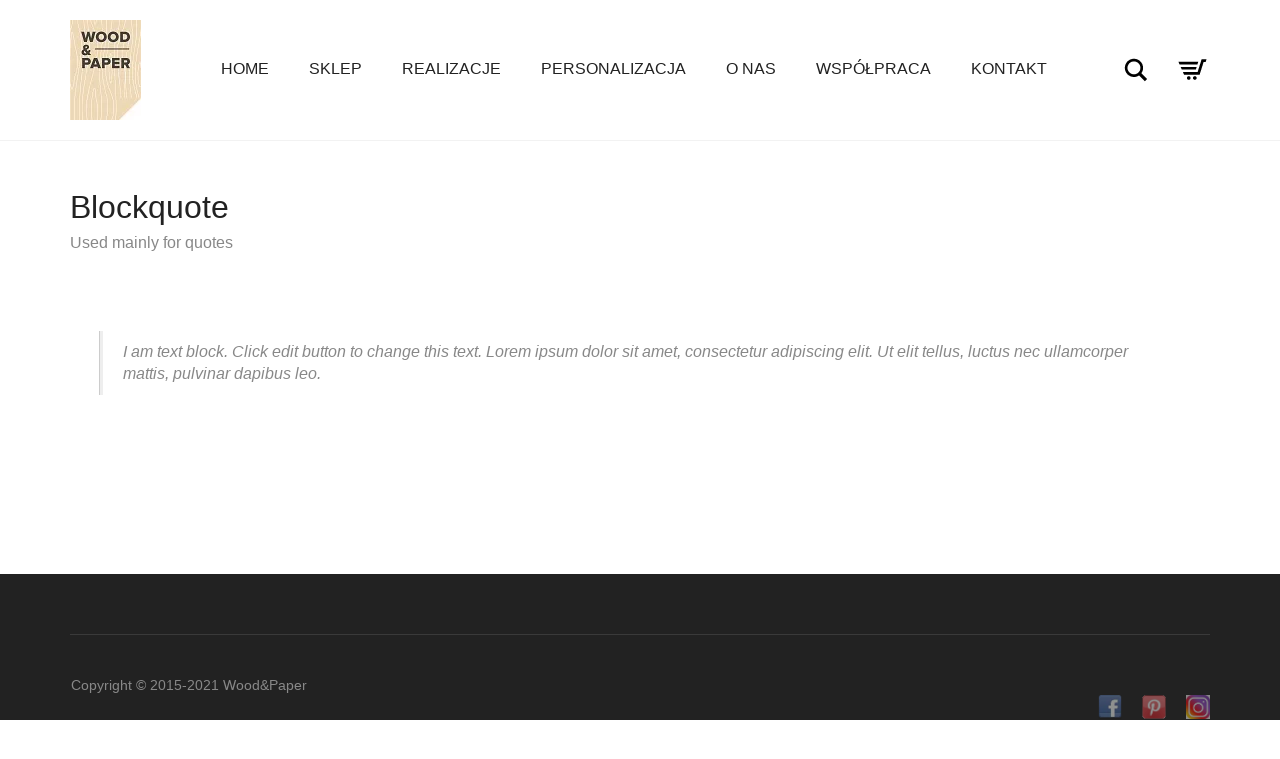

--- FILE ---
content_type: text/html; charset=UTF-8
request_url: https://woodandpaper.pl/shortcodes/blockquote/
body_size: 24038
content:
<!DOCTYPE html>
<!--[if lt IE 7 ]><html class="ie ie6" lang="pl-PL"> <![endif]-->
<!--[if IE 7 ]><html class="ie ie7" lang="pl-PL"> <![endif]-->
<!--[if IE 8 ]><html class="ie ie8" lang="pl-PL"> <![endif]-->
<!--[if (gte IE 9)|!(IE)]><!--><html lang="pl-PL"> <!--<![endif]--><head><script data-no-optimize="1">var litespeed_docref=sessionStorage.getItem("litespeed_docref");litespeed_docref&&(Object.defineProperty(document,"referrer",{get:function(){return litespeed_docref}}),sessionStorage.removeItem("litespeed_docref"));</script> <meta name="facebook-domain-verification" content="tjtfjhcr5rirsnpde8gsr5scqw29ro" /><meta charset="UTF-8"><meta http-equiv="X-UA-Compatible" content="IE=edge"><meta name="viewport" content="width=device-width, initial-scale=1"><!--[if lt IE 9]> <script src="https://woodandpaper.pl/wp-content/themes/aurum/assets/js/ie8-responsive-file-warning.js"></script> <![endif]--><!--[if lt IE 9]> <script src="https://oss.maxcdn.com/libs/html5shiv/3.7.0/html5shiv.js"></script> <script src="https://oss.maxcdn.com/libs/respond.js/1.3.0/respond.min.js"></script> <![endif]--><meta name='robots' content='index, follow, max-image-preview:large, max-snippet:-1, max-video-preview:-1' /><style>img:is([sizes="auto" i], [sizes^="auto," i]) { contain-intrinsic-size: 3000px 1500px }</style><title>Blockquote - Wood &amp; Paper</title><link rel="canonical" href="https://woodandpaper.pl/shortcodes/blockquote/" /><meta property="og:locale" content="pl_PL" /><meta property="og:type" content="article" /><meta property="og:title" content="Blockquote - Wood &amp; Paper" /><meta property="og:url" content="https://woodandpaper.pl/shortcodes/blockquote/" /><meta property="og:site_name" content="Wood &amp; Paper" /><meta property="article:publisher" content="https://www.facebook.com/woodandpaperpl" /><meta name="twitter:card" content="summary_large_image" /> <script type="application/ld+json" class="yoast-schema-graph">{"@context":"https://schema.org","@graph":[{"@type":"WebPage","@id":"https://woodandpaper.pl/shortcodes/blockquote/","url":"https://woodandpaper.pl/shortcodes/blockquote/","name":"Blockquote - Wood &amp; Paper","isPartOf":{"@id":"https://woodandpaper.pl/#website"},"datePublished":"2014-11-24T00:01:38+00:00","breadcrumb":{"@id":"https://woodandpaper.pl/shortcodes/blockquote/#breadcrumb"},"inLanguage":"pl-PL","potentialAction":[{"@type":"ReadAction","target":["https://woodandpaper.pl/shortcodes/blockquote/"]}]},{"@type":"BreadcrumbList","@id":"https://woodandpaper.pl/shortcodes/blockquote/#breadcrumb","itemListElement":[{"@type":"ListItem","position":1,"name":"Strona główna","item":"https://woodandpaper.pl/"},{"@type":"ListItem","position":2,"name":"Shortcodes","item":"https://woodandpaper.pl/shortcodes/"},{"@type":"ListItem","position":3,"name":"Blockquote"}]},{"@type":"WebSite","@id":"https://woodandpaper.pl/#website","url":"https://woodandpaper.pl/","name":"Wood &amp; Paper","description":"","publisher":{"@id":"https://woodandpaper.pl/#organization"},"potentialAction":[{"@type":"SearchAction","target":{"@type":"EntryPoint","urlTemplate":"https://woodandpaper.pl/?s={search_term_string}"},"query-input":{"@type":"PropertyValueSpecification","valueRequired":true,"valueName":"search_term_string"}}],"inLanguage":"pl-PL"},{"@type":"Organization","@id":"https://woodandpaper.pl/#organization","name":"Wood & Pape","url":"https://woodandpaper.pl/","logo":{"@type":"ImageObject","inLanguage":"pl-PL","@id":"https://woodandpaper.pl/#/schema/logo/image/","url":"","contentUrl":"","caption":"Wood & Pape"},"image":{"@id":"https://woodandpaper.pl/#/schema/logo/image/"},"sameAs":["https://www.facebook.com/woodandpaperpl"]}]}</script>  <script type='application/javascript'  id='pys-version-script'>console.log('PixelYourSite Free version 11.1.5.2');</script> <link rel='dns-prefetch' href='//widgets.getsitecontrol.com' /><link rel='dns-prefetch' href='//fonts.googleapis.com' /><link rel="alternate" type="application/rss+xml" title="Wood &amp; Paper &raquo; Kanał z wpisami" href="https://woodandpaper.pl/feed/" /><link rel="alternate" type="application/rss+xml" title="Wood &amp; Paper &raquo; Kanał z komentarzami" href="https://woodandpaper.pl/comments/feed/" />
<script id="wooda-ready" type="litespeed/javascript">window.advanced_ads_ready=function(e,a){a=a||"complete";var d=function(e){return"interactive"===a?"loading"!==e:"complete"===e};d(document.readyState)?e():document.addEventListener("readystatechange",(function(a){d(a.target.readyState)&&e()}),{once:"interactive"===a})},window.advanced_ads_ready_queue=window.advanced_ads_ready_queue||[]</script> <style>.laborator-admin-bar-menu {
	position: relative !important;
	display: inline-block;
	width: 16px !important;
	height: 16px !important;
	background: url(https://woodandpaper.pl/wp-content/themes/aurum/assets/images/laborator-icon.png) no-repeat 0px 0px !important;
	background-size: 16px !important;
	margin-right: 8px !important;
	top: 3px !important;
}

#wp-admin-bar-laborator-options:hover .laborator-admin-bar-menu {
	background-position: 0 -32px !important;
}

.laborator-admin-bar-menu:before {
	display: none !important;
}

#toplevel_page_laborator_options .wp-menu-image {
	background: url(https://woodandpaper.pl/wp-content/themes/aurum/assets/images/laborator-icon.png) no-repeat 11px 8px !important;
	background-size: 16px !important;
}

#toplevel_page_laborator_options .wp-menu-image:before {
	display: none;
}

#toplevel_page_laborator_options .wp-menu-image img {
	display: none;
}

#toplevel_page_laborator_options:hover .wp-menu-image, #toplevel_page_laborator_options.wp-has-current-submenu .wp-menu-image {
	background-position: 11px -24px !important;
}</style><style id="litespeed-ccss">ul{box-sizing:border-box}:root{--wp--preset--font-size--normal:16px;--wp--preset--font-size--huge:42px}:root{--wp--preset--aspect-ratio--square:1;--wp--preset--aspect-ratio--4-3:4/3;--wp--preset--aspect-ratio--3-4:3/4;--wp--preset--aspect-ratio--3-2:3/2;--wp--preset--aspect-ratio--2-3:2/3;--wp--preset--aspect-ratio--16-9:16/9;--wp--preset--aspect-ratio--9-16:9/16;--wp--preset--color--black:#000000;--wp--preset--color--cyan-bluish-gray:#abb8c3;--wp--preset--color--white:#ffffff;--wp--preset--color--pale-pink:#f78da7;--wp--preset--color--vivid-red:#cf2e2e;--wp--preset--color--luminous-vivid-orange:#ff6900;--wp--preset--color--luminous-vivid-amber:#fcb900;--wp--preset--color--light-green-cyan:#7bdcb5;--wp--preset--color--vivid-green-cyan:#00d084;--wp--preset--color--pale-cyan-blue:#8ed1fc;--wp--preset--color--vivid-cyan-blue:#0693e3;--wp--preset--color--vivid-purple:#9b51e0;--wp--preset--gradient--vivid-cyan-blue-to-vivid-purple:linear-gradient(135deg,rgba(6,147,227,1) 0%,rgb(155,81,224) 100%);--wp--preset--gradient--light-green-cyan-to-vivid-green-cyan:linear-gradient(135deg,rgb(122,220,180) 0%,rgb(0,208,130) 100%);--wp--preset--gradient--luminous-vivid-amber-to-luminous-vivid-orange:linear-gradient(135deg,rgba(252,185,0,1) 0%,rgba(255,105,0,1) 100%);--wp--preset--gradient--luminous-vivid-orange-to-vivid-red:linear-gradient(135deg,rgba(255,105,0,1) 0%,rgb(207,46,46) 100%);--wp--preset--gradient--very-light-gray-to-cyan-bluish-gray:linear-gradient(135deg,rgb(238,238,238) 0%,rgb(169,184,195) 100%);--wp--preset--gradient--cool-to-warm-spectrum:linear-gradient(135deg,rgb(74,234,220) 0%,rgb(151,120,209) 20%,rgb(207,42,186) 40%,rgb(238,44,130) 60%,rgb(251,105,98) 80%,rgb(254,248,76) 100%);--wp--preset--gradient--blush-light-purple:linear-gradient(135deg,rgb(255,206,236) 0%,rgb(152,150,240) 100%);--wp--preset--gradient--blush-bordeaux:linear-gradient(135deg,rgb(254,205,165) 0%,rgb(254,45,45) 50%,rgb(107,0,62) 100%);--wp--preset--gradient--luminous-dusk:linear-gradient(135deg,rgb(255,203,112) 0%,rgb(199,81,192) 50%,rgb(65,88,208) 100%);--wp--preset--gradient--pale-ocean:linear-gradient(135deg,rgb(255,245,203) 0%,rgb(182,227,212) 50%,rgb(51,167,181) 100%);--wp--preset--gradient--electric-grass:linear-gradient(135deg,rgb(202,248,128) 0%,rgb(113,206,126) 100%);--wp--preset--gradient--midnight:linear-gradient(135deg,rgb(2,3,129) 0%,rgb(40,116,252) 100%);--wp--preset--font-size--small:13px;--wp--preset--font-size--medium:20px;--wp--preset--font-size--large:36px;--wp--preset--font-size--x-large:42px;--wp--preset--spacing--20:0.44rem;--wp--preset--spacing--30:0.67rem;--wp--preset--spacing--40:1rem;--wp--preset--spacing--50:1.5rem;--wp--preset--spacing--60:2.25rem;--wp--preset--spacing--70:3.38rem;--wp--preset--spacing--80:5.06rem;--wp--preset--shadow--natural:6px 6px 9px rgba(0, 0, 0, 0.2);--wp--preset--shadow--deep:12px 12px 50px rgba(0, 0, 0, 0.4);--wp--preset--shadow--sharp:6px 6px 0px rgba(0, 0, 0, 0.2);--wp--preset--shadow--outlined:6px 6px 0px -3px rgba(255, 255, 255, 1), 6px 6px rgba(0, 0, 0, 1);--wp--preset--shadow--crisp:6px 6px 0px rgba(0, 0, 0, 1)}html{font-family:sans-serif;-ms-text-size-adjust:100%;-webkit-text-size-adjust:100%}body{margin:0}footer,header,nav,section{display:block}a{background:#fff0}strong{font-weight:700}h1{font-size:2em;margin:.67em 0}small{font-size:80%}img{border:0}svg:not(:root){overflow:hidden}button,input{color:inherit;font:inherit;margin:0}button{overflow:visible}button{text-transform:none}button{-webkit-appearance:button}button::-moz-focus-inner,input::-moz-focus-inner{border:0;padding:0}input{line-height:normal}*{-webkit-box-sizing:border-box;-moz-box-sizing:border-box;box-sizing:border-box}*:before,*:after{-webkit-box-sizing:border-box;-moz-box-sizing:border-box;box-sizing:border-box}html{font-size:10px}body{font-family:"Helvetica Neue",Helvetica,Arial,sans-serif;font-size:14px;line-height:1.42857143;color:#333;background-color:#fff}input,button{font-family:inherit;font-size:inherit;line-height:inherit}a{color:#222;text-decoration:none}img{vertical-align:middle}.sr-only{position:absolute;width:1px;height:1px;margin:-1px;padding:0;overflow:hidden;clip:rect(0,0,0,0);border:0}h1{font-family:inherit;font-weight:500;line-height:1.1;color:inherit}h1 small{font-weight:400;line-height:1;color:#777}h1{margin-top:20px;margin-bottom:10px}h1 small{font-size:65%}h1{font-size:36px}p{margin:0 0 10px}small{font-size:85%}ul{margin-top:0;margin-bottom:10px}ul ul{margin-bottom:0}blockquote{padding:10px 20px;margin:0 0 20px;font-size:17.5px;border-left:5px solid #eee}blockquote p:last-child{margin-bottom:0}blockquote:before,blockquote:after{content:""}.container{margin-right:auto;margin-left:auto;padding-left:15px;padding-right:15px}@media (min-width:768px){.container{width:750px}}@media (min-width:992px){.container{width:970px}}@media (min-width:1200px){.container{width:1170px}}.row{margin-left:-15px;margin-right:-15px}.col-md-6,.col-sm-12,.col-lg-12{position:relative;min-height:1px;padding-left:15px;padding-right:15px}@media (min-width:768px){.col-sm-12{float:left}.col-sm-12{width:100%}}@media (min-width:992px){.col-md-6{float:left}.col-md-6{width:50%}}@media (min-width:1200px){.col-lg-12{float:left}.col-lg-12{width:100%}}.form-control{display:block;width:100%;height:34px;padding:6px 12px;font-size:14px;line-height:1.42857143;color:#555;background-color:#fff;background-image:none;border:1px solid #ccc;border-radius:0;-webkit-box-shadow:inset 0 1px 1px rgb(0 0 0/.075);box-shadow:inset 0 1px 1px rgb(0 0 0/.075)}.form-control::-moz-placeholder{color:#777;opacity:1}.form-control:-ms-input-placeholder{color:#777}.form-control::-webkit-input-placeholder{color:#777}.btn{display:inline-block;margin-bottom:0;font-weight:400;text-align:center;vertical-align:middle;background-image:none;border:1px solid #fff0;white-space:nowrap;padding:6px 12px;font-size:14px;line-height:1.42857143;border-radius:0}.btn-link{color:#222;font-weight:400;border-radius:0}.btn-link{background-color:#fff0;-webkit-box-shadow:none;box-shadow:none}.btn-link{border-color:#fff0}.nav{margin-bottom:0;padding-left:0;list-style:none}.nav>li{position:relative;display:block}.nav>li>a{position:relative;display:block;padding:10px 15px}.badge{display:inline-block;min-width:10px;padding:3px 7px;font-size:12px;font-weight:700;color:#fff;line-height:1;vertical-align:baseline;white-space:nowrap;text-align:center;background-color:#777;border-radius:10px}.container:before,.container:after,.row:before,.row:after,.nav:before,.nav:after{content:" ";display:table}.container:after,.row:after,.nav:after{clear:both}.pull-right{float:right!important}@-ms-viewport{width:device-width}.visible-xs{display:none!important}@media (max-width:767px){.visible-xs{display:block!important}}@media (max-width:767px){.hidden-xs{display:none!important}}body,header.mobile-menu .cart-info a strong,p{font-family:Roboto,sans-serif}.form-control,footer.site-footer,h1,header.site-header{font-family:"Roboto Condensed",sans-serif}body{background:#fff;color:#333}a{color:#4d4d4d}p{font-weight:300}section{padding:25px 0;font-size:14px}@media screen and (max-width:768px){.container{padding-left:15px;padding-right:15px}}@media screen and (max-width:992px){.container{width:100%}}header.site-header{position:relative;background:#fff;z-index:100;-moz-box-shadow:0 1px 0 rgb(0 0 0/.05);-webkit-box-shadow:0 1px 0 rgb(0 0 0/.05);box-shadow:0 1px 0 rgb(0 0 0/.05)}@media screen and (max-width:768px){header.site-header{display:none}}header.site-header .header-menu{display:table;width:100%;table-layout:auto}header.site-header .header-menu .header-links,header.site-header .header-menu .logo,header.site-header .header-menu .main-menu{display:table-cell;vertical-align:middle;width:auto;white-space:nowrap}header.site-header .header-menu .main-menu{padding-left:60px}header.site-header .header-menu .logo{width:1%}header.site-header .header-menu .logo a{padding:20px 0}header.site-header .header-menu .header-links .header-widgets{float:right}header.site-header .logo a{display:block;line-height:1}header.site-header .logo a img{max-width:100%}header.site-header ul.nav{list-style:none;margin:0;padding:0}header.site-header ul.nav li{position:relative}header.site-header ul.nav li a{display:block;font-weight:300;text-transform:uppercase;color:#222}header.site-header ul.nav li ul{display:block;visibility:hidden;-webkit-transform:translateX(-10px);-moz-transform:translateX(-10px);-ms-transform:translateX(-10px);-o-transform:translateX(-10px);transform:translateX(-10px);zoom:1;-webkit-opacity:0;-moz-opacity:0;opacity:0;list-style:none;padding:15px 0;margin:0;background-color:#f7f7f7;min-width:200px}header.site-header ul.nav li ul li a{padding:5px 20px}header.site-header ul.nav li ul li ul{position:absolute;left:100%;top:0;margin-top:-15px}header.site-header ul.nav li ul li.menu-item-has-children>a:before{font-family:EntypoRegular;content:"";display:block;float:right;zoom:1;-webkit-opacity:.5;-moz-opacity:.5;opacity:.5}header.site-header ul.nav>li{display:inline-block}header.site-header ul.nav>li>a{font-size:16px;padding:25px 20px}header.site-header ul.nav>li>a:after{display:block;content:"";height:2px;background:#222;visibility:hidden}header.site-header ul.nav>li>ul{position:absolute;-webkit-transform:translateX(0);-moz-transform:translateX(0);-ms-transform:translateX(0);-o-transform:translateX(0);transform:translateX(0)}header.site-header .header-widgets{list-style:none;padding:0;margin:0;position:relative}header.site-header .header-widgets li{display:block;float:left}header.site-header .header-widgets li+li{margin-left:20px}header.site-header .header-widgets .search-form{position:relative}header.site-header .header-widgets .search-form .search-input-env{visibility:hidden;position:relative;zoom:1;-webkit-opacity:0;-moz-opacity:0;opacity:0}header.site-header .header-widgets .search-form .search-input-env .form-control{height:35px;padding-right:43px;position:absolute;right:0;top:50%;width:200px;border-color:#eee;-moz-box-shadow:none;-webkit-box-shadow:none;box-shadow:none}header.site-header .header-widgets .search-form .search-btn{display:inline-block;position:relative;right:5px;top:4px;width:28px;height:28px}header.site-header .header-widgets .search-form .search-btn svg{width:100%;height:100%}header.site-header .header-widgets .cart-counter{position:relative;display:block;width:35px;height:35px}header.site-header .header-widgets .cart-counter svg{width:100%;height:100%}header.site-header .header-widgets .cart-counter .badge{top:0;left:-5px;position:absolute;background-color:#7b599b;text-align:center;padding:0;line-height:18px;font-size:11px;width:18px;height:18px;zoom:1;-webkit-opacity:0;-moz-opacity:0;opacity:0}header.mobile-menu{position:relative;display:none}@media screen and (max-width:768px){header.mobile-menu{display:block}}header.mobile-menu .mobile-logo{border-bottom:1px solid #eee;display:table;width:100%;table-layout:auto}header.mobile-menu .mobile-logo .logo,header.mobile-menu .mobile-logo .mobile-toggles{display:table-cell;vertical-align:middle;width:1%;padding:20px 15px}header.mobile-menu .mobile-logo .logo a,header.mobile-menu .mobile-logo .mobile-toggles a{outline:0}header.mobile-menu .mobile-logo .mobile-toggles{text-align:right}header.mobile-menu .mobile-logo .mobile-toggles .toggle-menu{text-indent:-9999px;display:inline-block;vertical-align:middle;position:relative;width:32px;height:32px}header.mobile-menu .mobile-logo .mobile-toggles .toggle-menu svg{width:100%;height:100%}header.mobile-menu ul.mobile-menu{background:#fff;list-style:none;padding:0;margin:0;display:none}header.mobile-menu ul.mobile-menu li{text-transform:uppercase;width:100%}header.mobile-menu ul.mobile-menu li a{background:#fff;display:block;padding:10px 15px;border-bottom:1px solid #eee;color:#222;font-size:18px;position:relative;text-decoration:none}header.mobile-menu ul.mobile-menu li a:after{display:block;content:"";background:#222;position:absolute;left:3px;top:2%;bottom:2%;width:2px;visibility:hidden}header.mobile-menu ul.mobile-menu li ul{padding:0;list-style:none;display:none;overflow:hidden}header.mobile-menu ul.mobile-menu li ul li a{padding-left:30px;background:#f8f8f8;font-size:14px}header.mobile-menu ul.mobile-menu li ul li li a{padding-left:45px}header.mobile-menu ul.mobile-menu li ul li li li a{padding-left:60px}header.mobile-menu .search-site{display:none;position:relative}header.mobile-menu .search-site .form-control{border-top:0;padding:20px 15px}header.mobile-menu .search-site .mobile-search-button{display:block;position:absolute;top:0;right:0;bottom:0;width:55px}header.mobile-menu .search-site .mobile-search-button svg{position:absolute;top:50%;left:50%;-moz-transform:translate(-50%,-50%);-webkit-transform:translate(-50%,-50%);-ms-transform:translate(-50%,-50%);-o-transform:translate(-50%,-50%);transform:translate(-50%,-50%);width:18px}header.mobile-menu .site-header{position:relative}header.mobile-menu>:last-child{-moz-box-shadow:0 3px 5px rgb(0 0 0/.1);-webkit-box-shadow:0 3px 5px rgb(0 0 0/.1);box-shadow:0 3px 5px rgb(0 0 0/.1)}header.mobile-menu .cart-info{display:none}header.mobile-menu .cart-info a{display:block;padding:10px 15px;border-bottom:1px solid #eee;text-transform:uppercase;line-height:1;color:#333}header.mobile-menu .cart-info a:after,header.mobile-menu .cart-info a:before{content:" ";display:table}header.mobile-menu .cart-info a:after{clear:both}header.mobile-menu .cart-info a strong{display:block;float:left;font-weight:500;font-size:18px;padding-top:3px}header.mobile-menu .cart-info .cart-icon{display:block;float:left;margin-right:5px}header.mobile-menu .cart-info .items-count{background-color:#7b599b;float:right;position:relative;top:3px}footer.site-footer{padding:40px 0;font-size:14px;color:#888;font-weight:300}footer.site-footer .footer-bottom{border-top:1px solid #eee;padding:40px 0 0 0;margin-top:20px}footer.site-footer .expand-footer{text-align:center;background:url(/wp-content/themes/aurum/assets/images/expand-footer.svg)no-repeat 50% 50%;background-size:28px;display:block;width:38px;height:38px;text-indent:-9999px;vertical-align:middle;margin:0 auto 20px auto}footer.site-footer .footer-menu ul{padding:0;margin:0}footer.site-footer .footer-menu ul li{list-style:none;display:inline-block}footer.site-footer .footer-menu ul li:after{content:"";display:inline-block;height:10px;width:1px;margin:0 10px;background:#ccc}footer.site-footer .footer-menu ul li a{font-size:12px;color:#888}footer.site-footer .footer-menu ul li:last-child:after{display:none}footer.site-footer .payment-methods{list-style:none}@media screen and (max-width:768px){footer.site-footer .payment-methods.pull-right{float:none!important;padding:0;margin-top:20px}}footer.site-footer .payment-methods li{display:inline-block;vertical-align:middle;margin-left:20px}footer.site-footer .payment-methods li a{opacity:.5}footer.site-footer.inverted{background:#222}footer.site-footer.inverted .expand-footer{text-align:center;background:url(/wp-content/themes/aurum/assets/images/expand-footer-inv.svg)no-repeat 50% 50%;background-size:28px;display:block;width:38px;height:38px;text-indent:-9999px;vertical-align:middle;margin:0 auto 20px auto}footer.site-footer.inverted .footer-bottom{border-color:#3a3a3a}footer.site-footer.inverted .footer-menu{color:#3a3a3a}footer.site-footer.inverted .footer-menu ul li a{color:#959595}footer.site-footer.inverted .footer-menu ul li:after{background:#3a3a3a}.page-title-container{margin-top:20px}.page-title-container+.page-container{margin-top:0}@media screen and (max-width:768px){.page-title-container{margin-top:0}.page-title-container .page-title{margin-top:30px;margin-bottom:20px}}.page-title{padding-top:30px;padding-bottom:10px;margin-bottom:20px}.page-title h1{padding:0;margin:0;font-weight:300}.page-title h1 small{margin-top:10px}h1{text-transform:uppercase;font-weight:300;color:#222}h1 small{color:#888;font-weight:300;display:block}h1{font-size:32px}h1 small{font-size:16px}blockquote{font-style:italic;font-size:16px;font-weight:300;border-left:3px solid #eee;-moz-box-shadow:-1px 0 0#ccc;-webkit-box-shadow:-1px 0 0#ccc;box-shadow:-1px 0 0#ccc}.btn{-webkit-background-clip:padding-box;-moz-background-clip:padding;background-clip:padding-box;-webkit-border-radius:2px;-moz-border-radius:2px;-ms-border-radius:2px;border-radius:2px;border:none}.btn.btn-link{color:#7b599b}.form-control{-webkit-background-clip:padding-box;-moz-background-clip:padding;background-clip:padding-box;-webkit-border-radius:0;-moz-border-radius:0;-ms-border-radius:0;border-radius:0;-moz-box-shadow:none;-webkit-box-shadow:none;box-shadow:none;border-color:#eee;font-weight:300}.page-container{margin-top:50px;margin-bottom:50px}@media screen and (max-width:992px){.page-container{margin-top:30px;margin-bottom:50px}}@media screen and (max-width:768px){.page-container{margin-top:20px;margin-bottom:35px}}.page-container .wpb_wrapper{margin-bottom:20px}.post-formatting:after,.post-formatting:before{content:" ";display:table}.post-formatting:after{clear:both}.post-formatting a{font-weight:500}.post-formatting blockquote p{color:#888}.post-formatting blockquote p:last-child{margin-bottom:0!important}.header-menu .lab-mini-cart{position:absolute;right:0;top:100%;margin-top:20px;background:#fff;border:1px solid #ebebeb;width:350px;visibility:hidden;z-index:11;zoom:1;-webkit-opacity:0;-moz-opacity:0;opacity:0}.header-menu .lab-mini-cart .cart_list{margin:0;padding:0;overflow:hidden;position:relative;max-height:300px}.header-menu .lab-mini-cart .cart_list li{margin:0;padding:15px 20px;border-bottom:1px solid #f3f3f3;float:none;display:block}.header-menu .lab-mini-cart .cart_list li:after,.header-menu .lab-mini-cart .cart_list li:before{content:" ";display:table}.header-menu .lab-mini-cart .cart_list li:after{clear:both}.header-menu .lab-mini-cart .cart_list li.empty{text-transform:uppercase;text-align:center;color:#888;border-bottom:0}@media (max-width:767px){header .main-menu{display:none}footer{padding:30px 0}footer .footer-bottom{margin-top:0;padding-top:0;border-top:none;text-align:center}.form-control{-moz-box-shadow:none;-webkit-box-shadow:none;box-shadow:none}section{padding:0}.page-title{padding:0;margin:0}.page-title h1{font-size:25px}}p{font-size:16px}h1{text-transform:none}@media screen and (max-width:768px){.wpb_column .vc_column-inner{padding-right:0px!important;padding-left:0px!important}}@media (max-width:1025px){header.site-header .header-menu .main-menu{padding-left:25px}header.site-header ul.nav>li>a{font-size:16px;padding:25px 10px}}.footer-bottom .row .col-md-6:first-child{display:block;text-indent:-9999px}.footer-bottom>.row:before{content:"Copyright © 2015-2021 Wood&Paper";text-indent:16px;display:block}footer.site-footer.inverted .footer-menu{text-indent:initial}.container:after,.nav:after,.row:after,.vc_column-inner::after,.vc_row:after{clear:both}.container:after,.container:before,.nav:after,.nav:before,.row:after,.row:before,.vc_row:after,.vc_row:before{content:" ";display:table}.vc_column_container{width:100%}.vc_row{margin-left:-15px;margin-right:-15px}.vc_col-sm-12{position:relative;min-height:1px;padding-left:15px;padding-right:15px;-webkit-box-sizing:border-box;-moz-box-sizing:border-box;box-sizing:border-box}@media (min-width:768px){.vc_col-sm-12{float:left}.vc_col-sm-12{width:100%}}.wpb_text_column :last-child,.wpb_text_column p:last-child{margin-bottom:0}.wpb_content_element{margin-bottom:35px}.vc_column-inner::after,.vc_column-inner::before{content:" ";display:table}.vc_column_container{padding-left:0;padding-right:0}.vc_column_container>.vc_column-inner{box-sizing:border-box;padding-left:15px;padding-right:15px;width:100%}body,p{font-family:"Open Sans",sans-serif}header.site-header,footer.site-footer,h1,.form-control{font-family:"Open Sans",sans-serif}p{font-size:16px}.form-control{-webkit-background-clip:padding-box;-moz-background-clip:padding;background-clip:padding-box;-webkit-border-radius:0;-moz-border-radius:0;-ms-border-radius:0;border-radius:0;-moz-box-shadow:none;-webkit-box-shadow:none;box-shadow:none;border-color:#7b599b;font-weight:300}@media (max-width:570px){.page-container .wpb_wrapper{margin:0 15px 20px 15px}}.footer-bottom .row .col-md-6{display:block;tex-indent:-9999px}@media screen{.vc_col-sm-12{float:left}.vc_col-sm-12{width:100%}}.footer-bottom img[src*="instagram_logo"],.footer-bottom img[src*="pinterest-logo"],.footer-bottom img[src*="facebook"]{width:24px!important;height:24px!important;object-fit:contain}#site-logo{width:auto;height:auto;display:block;max-height:142px}</style><link rel="preload" data-asynced="1" data-optimized="2" as="style" onload="this.onload=null;this.rel='stylesheet'" href="https://woodandpaper.pl/wp-content/litespeed/ucss/09acc175397b1f0407a1383688efe00b.css?ver=3d4ac" /><script type="litespeed/javascript">!function(a){"use strict";var b=function(b,c,d){function e(a){return h.body?a():void setTimeout(function(){e(a)})}function f(){i.addEventListener&&i.removeEventListener("load",f),i.media=d||"all"}var g,h=a.document,i=h.createElement("link");if(c)g=c;else{var j=(h.body||h.getElementsByTagName("head")[0]).childNodes;g=j[j.length-1]}var k=h.styleSheets;i.rel="stylesheet",i.href=b,i.media="only x",e(function(){g.parentNode.insertBefore(i,c?g:g.nextSibling)});var l=function(a){for(var b=i.href,c=k.length;c--;)if(k[c].href===b)return a();setTimeout(function(){l(a)})};return i.addEventListener&&i.addEventListener("load",f),i.onloadcssdefined=l,l(f),i};"undefined"!=typeof exports?exports.loadCSS=b:a.loadCSS=b}("undefined"!=typeof global?global:this);!function(a){if(a.loadCSS){var b=loadCSS.relpreload={};if(b.support=function(){try{return a.document.createElement("link").relList.supports("preload")}catch(b){return!1}},b.poly=function(){for(var b=a.document.getElementsByTagName("link"),c=0;c<b.length;c++){var d=b[c];"preload"===d.rel&&"style"===d.getAttribute("as")&&(a.loadCSS(d.href,d,d.getAttribute("media")),d.rel=null)}},!b.support()){b.poly();var c=a.setInterval(b.poly,300);a.addEventListener&&a.addEventListener("load",function(){b.poly(),a.clearInterval(c)}),a.attachEvent&&a.attachEvent("onload",function(){a.clearInterval(c)})}}}(this);</script><link rel="preload" as="image" href="https://woodandpaper.pl/wp-content/uploads/2020/03/www-logo-WP-bez-bialy-czarny.jpg.webp"><link rel="preload" as="image" href="https://woodandpaper.pl/wp-content/uploads/2020/03/www-logo-WP-bez-bialy-czarny.jpg.webp"><style id='classic-theme-styles-inline-css' type='text/css'>/*! This file is auto-generated */
.wp-block-button__link{color:#fff;background-color:#32373c;border-radius:9999px;box-shadow:none;text-decoration:none;padding:calc(.667em + 2px) calc(1.333em + 2px);font-size:1.125em}.wp-block-file__button{background:#32373c;color:#fff;text-decoration:none}</style><style id='global-styles-inline-css' type='text/css'>:root{--wp--preset--aspect-ratio--square: 1;--wp--preset--aspect-ratio--4-3: 4/3;--wp--preset--aspect-ratio--3-4: 3/4;--wp--preset--aspect-ratio--3-2: 3/2;--wp--preset--aspect-ratio--2-3: 2/3;--wp--preset--aspect-ratio--16-9: 16/9;--wp--preset--aspect-ratio--9-16: 9/16;--wp--preset--color--black: #000000;--wp--preset--color--cyan-bluish-gray: #abb8c3;--wp--preset--color--white: #ffffff;--wp--preset--color--pale-pink: #f78da7;--wp--preset--color--vivid-red: #cf2e2e;--wp--preset--color--luminous-vivid-orange: #ff6900;--wp--preset--color--luminous-vivid-amber: #fcb900;--wp--preset--color--light-green-cyan: #7bdcb5;--wp--preset--color--vivid-green-cyan: #00d084;--wp--preset--color--pale-cyan-blue: #8ed1fc;--wp--preset--color--vivid-cyan-blue: #0693e3;--wp--preset--color--vivid-purple: #9b51e0;--wp--preset--gradient--vivid-cyan-blue-to-vivid-purple: linear-gradient(135deg,rgba(6,147,227,1) 0%,rgb(155,81,224) 100%);--wp--preset--gradient--light-green-cyan-to-vivid-green-cyan: linear-gradient(135deg,rgb(122,220,180) 0%,rgb(0,208,130) 100%);--wp--preset--gradient--luminous-vivid-amber-to-luminous-vivid-orange: linear-gradient(135deg,rgba(252,185,0,1) 0%,rgba(255,105,0,1) 100%);--wp--preset--gradient--luminous-vivid-orange-to-vivid-red: linear-gradient(135deg,rgba(255,105,0,1) 0%,rgb(207,46,46) 100%);--wp--preset--gradient--very-light-gray-to-cyan-bluish-gray: linear-gradient(135deg,rgb(238,238,238) 0%,rgb(169,184,195) 100%);--wp--preset--gradient--cool-to-warm-spectrum: linear-gradient(135deg,rgb(74,234,220) 0%,rgb(151,120,209) 20%,rgb(207,42,186) 40%,rgb(238,44,130) 60%,rgb(251,105,98) 80%,rgb(254,248,76) 100%);--wp--preset--gradient--blush-light-purple: linear-gradient(135deg,rgb(255,206,236) 0%,rgb(152,150,240) 100%);--wp--preset--gradient--blush-bordeaux: linear-gradient(135deg,rgb(254,205,165) 0%,rgb(254,45,45) 50%,rgb(107,0,62) 100%);--wp--preset--gradient--luminous-dusk: linear-gradient(135deg,rgb(255,203,112) 0%,rgb(199,81,192) 50%,rgb(65,88,208) 100%);--wp--preset--gradient--pale-ocean: linear-gradient(135deg,rgb(255,245,203) 0%,rgb(182,227,212) 50%,rgb(51,167,181) 100%);--wp--preset--gradient--electric-grass: linear-gradient(135deg,rgb(202,248,128) 0%,rgb(113,206,126) 100%);--wp--preset--gradient--midnight: linear-gradient(135deg,rgb(2,3,129) 0%,rgb(40,116,252) 100%);--wp--preset--font-size--small: 13px;--wp--preset--font-size--medium: 20px;--wp--preset--font-size--large: 36px;--wp--preset--font-size--x-large: 42px;--wp--preset--spacing--20: 0.44rem;--wp--preset--spacing--30: 0.67rem;--wp--preset--spacing--40: 1rem;--wp--preset--spacing--50: 1.5rem;--wp--preset--spacing--60: 2.25rem;--wp--preset--spacing--70: 3.38rem;--wp--preset--spacing--80: 5.06rem;--wp--preset--shadow--natural: 6px 6px 9px rgba(0, 0, 0, 0.2);--wp--preset--shadow--deep: 12px 12px 50px rgba(0, 0, 0, 0.4);--wp--preset--shadow--sharp: 6px 6px 0px rgba(0, 0, 0, 0.2);--wp--preset--shadow--outlined: 6px 6px 0px -3px rgba(255, 255, 255, 1), 6px 6px rgba(0, 0, 0, 1);--wp--preset--shadow--crisp: 6px 6px 0px rgba(0, 0, 0, 1);}:where(.is-layout-flex){gap: 0.5em;}:where(.is-layout-grid){gap: 0.5em;}body .is-layout-flex{display: flex;}.is-layout-flex{flex-wrap: wrap;align-items: center;}.is-layout-flex > :is(*, div){margin: 0;}body .is-layout-grid{display: grid;}.is-layout-grid > :is(*, div){margin: 0;}:where(.wp-block-columns.is-layout-flex){gap: 2em;}:where(.wp-block-columns.is-layout-grid){gap: 2em;}:where(.wp-block-post-template.is-layout-flex){gap: 1.25em;}:where(.wp-block-post-template.is-layout-grid){gap: 1.25em;}.has-black-color{color: var(--wp--preset--color--black) !important;}.has-cyan-bluish-gray-color{color: var(--wp--preset--color--cyan-bluish-gray) !important;}.has-white-color{color: var(--wp--preset--color--white) !important;}.has-pale-pink-color{color: var(--wp--preset--color--pale-pink) !important;}.has-vivid-red-color{color: var(--wp--preset--color--vivid-red) !important;}.has-luminous-vivid-orange-color{color: var(--wp--preset--color--luminous-vivid-orange) !important;}.has-luminous-vivid-amber-color{color: var(--wp--preset--color--luminous-vivid-amber) !important;}.has-light-green-cyan-color{color: var(--wp--preset--color--light-green-cyan) !important;}.has-vivid-green-cyan-color{color: var(--wp--preset--color--vivid-green-cyan) !important;}.has-pale-cyan-blue-color{color: var(--wp--preset--color--pale-cyan-blue) !important;}.has-vivid-cyan-blue-color{color: var(--wp--preset--color--vivid-cyan-blue) !important;}.has-vivid-purple-color{color: var(--wp--preset--color--vivid-purple) !important;}.has-black-background-color{background-color: var(--wp--preset--color--black) !important;}.has-cyan-bluish-gray-background-color{background-color: var(--wp--preset--color--cyan-bluish-gray) !important;}.has-white-background-color{background-color: var(--wp--preset--color--white) !important;}.has-pale-pink-background-color{background-color: var(--wp--preset--color--pale-pink) !important;}.has-vivid-red-background-color{background-color: var(--wp--preset--color--vivid-red) !important;}.has-luminous-vivid-orange-background-color{background-color: var(--wp--preset--color--luminous-vivid-orange) !important;}.has-luminous-vivid-amber-background-color{background-color: var(--wp--preset--color--luminous-vivid-amber) !important;}.has-light-green-cyan-background-color{background-color: var(--wp--preset--color--light-green-cyan) !important;}.has-vivid-green-cyan-background-color{background-color: var(--wp--preset--color--vivid-green-cyan) !important;}.has-pale-cyan-blue-background-color{background-color: var(--wp--preset--color--pale-cyan-blue) !important;}.has-vivid-cyan-blue-background-color{background-color: var(--wp--preset--color--vivid-cyan-blue) !important;}.has-vivid-purple-background-color{background-color: var(--wp--preset--color--vivid-purple) !important;}.has-black-border-color{border-color: var(--wp--preset--color--black) !important;}.has-cyan-bluish-gray-border-color{border-color: var(--wp--preset--color--cyan-bluish-gray) !important;}.has-white-border-color{border-color: var(--wp--preset--color--white) !important;}.has-pale-pink-border-color{border-color: var(--wp--preset--color--pale-pink) !important;}.has-vivid-red-border-color{border-color: var(--wp--preset--color--vivid-red) !important;}.has-luminous-vivid-orange-border-color{border-color: var(--wp--preset--color--luminous-vivid-orange) !important;}.has-luminous-vivid-amber-border-color{border-color: var(--wp--preset--color--luminous-vivid-amber) !important;}.has-light-green-cyan-border-color{border-color: var(--wp--preset--color--light-green-cyan) !important;}.has-vivid-green-cyan-border-color{border-color: var(--wp--preset--color--vivid-green-cyan) !important;}.has-pale-cyan-blue-border-color{border-color: var(--wp--preset--color--pale-cyan-blue) !important;}.has-vivid-cyan-blue-border-color{border-color: var(--wp--preset--color--vivid-cyan-blue) !important;}.has-vivid-purple-border-color{border-color: var(--wp--preset--color--vivid-purple) !important;}.has-vivid-cyan-blue-to-vivid-purple-gradient-background{background: var(--wp--preset--gradient--vivid-cyan-blue-to-vivid-purple) !important;}.has-light-green-cyan-to-vivid-green-cyan-gradient-background{background: var(--wp--preset--gradient--light-green-cyan-to-vivid-green-cyan) !important;}.has-luminous-vivid-amber-to-luminous-vivid-orange-gradient-background{background: var(--wp--preset--gradient--luminous-vivid-amber-to-luminous-vivid-orange) !important;}.has-luminous-vivid-orange-to-vivid-red-gradient-background{background: var(--wp--preset--gradient--luminous-vivid-orange-to-vivid-red) !important;}.has-very-light-gray-to-cyan-bluish-gray-gradient-background{background: var(--wp--preset--gradient--very-light-gray-to-cyan-bluish-gray) !important;}.has-cool-to-warm-spectrum-gradient-background{background: var(--wp--preset--gradient--cool-to-warm-spectrum) !important;}.has-blush-light-purple-gradient-background{background: var(--wp--preset--gradient--blush-light-purple) !important;}.has-blush-bordeaux-gradient-background{background: var(--wp--preset--gradient--blush-bordeaux) !important;}.has-luminous-dusk-gradient-background{background: var(--wp--preset--gradient--luminous-dusk) !important;}.has-pale-ocean-gradient-background{background: var(--wp--preset--gradient--pale-ocean) !important;}.has-electric-grass-gradient-background{background: var(--wp--preset--gradient--electric-grass) !important;}.has-midnight-gradient-background{background: var(--wp--preset--gradient--midnight) !important;}.has-small-font-size{font-size: var(--wp--preset--font-size--small) !important;}.has-medium-font-size{font-size: var(--wp--preset--font-size--medium) !important;}.has-large-font-size{font-size: var(--wp--preset--font-size--large) !important;}.has-x-large-font-size{font-size: var(--wp--preset--font-size--x-large) !important;}
:where(.wp-block-post-template.is-layout-flex){gap: 1.25em;}:where(.wp-block-post-template.is-layout-grid){gap: 1.25em;}
:where(.wp-block-columns.is-layout-flex){gap: 2em;}:where(.wp-block-columns.is-layout-grid){gap: 2em;}
:root :where(.wp-block-pullquote){font-size: 1.5em;line-height: 1.6;}</style><style id='woocommerce-inline-inline-css' type='text/css'>.woocommerce form .form-row .required { visibility: visible; }</style> <script type="litespeed/javascript">var ajaxurl=ajaxurl||'https://woodandpaper.pl/wp-admin/admin-ajax.php'</script> <style>.primary-font,body,p,.view-cart td .btn,.shop .cart-bottom-details .shipping_calculator .shipping-calculator-button {font-family: 'Open Sans', sans-serif;}.heading-font,header.site-header,header.site-header .logo.text-logo a,header.mobile-menu .mobile-logo .logo.text-logo a,footer.site-footer,footer.site-footer .footer-widgets .sidebar.widget_search #searchsubmit.btn-bordered,.contact-page .contact-form label,.view-cart th,.view-cart td,.view-cart td.price,.login-button,.coupon-env .coupon-enter,.my-account .my-account-tabs,.shop .shop-item .item-info span,.shop .quantity.buttons_added input.input-text,.shop-item-single .item-details-single.product-type-external .single_add_to_cart_button.button.btn-bordered,.shop-item-single .item-info.summary .variations .label,.shop-item-single .item-info.summary .variations div.variation-select,.shop-item-single .item-info.summary input.add-to-cart,.shop-item-single .item-info.summary .price,.shop-item-single .item-info.summary form.cart .button,.shop-item-single .item-info.summary .product_meta > span,.shop-item-single .item-info.summary .product_meta .wcml_currency_switcher,.your-order .order-list li,section.blog .post .comments .comment + .comment-respond #cancel-comment-reply-link,section.blog .post .comments .comment-respond label,section.blog .post .comments .comment-respond #submit.btn-bordered,section.blog .post-password-form label,section.blog .post-password-form input[type="submit"].btn-bordered,.sidebar .sidebar-entry,.sidebar .sidebar-entry select,.sidebar .sidebar-entry.widget_search #searchsubmit.btn-bordered,.sidebar .sidebar-entry.widget_product_search #searchsubmit.btn-bordered,.sidebar .sidebar-entry.widget_wysija .wysija-submit.btn-bordered,.sidebar .sidebar-entry .product_list_widget li > .quantity,.sidebar .sidebar-entry .product_list_widget li > .amount,.sidebar .sidebar-entry .product_list_widget li .variation,.sidebar .sidebar-entry .product_list_widget li .star-rating,.sidebar .sidebar-entry.widget_shopping_cart .total,.sidebar .sidebar-entry.widget_shopping_cart .buttons .button.btn-bordered,.sidebar .sidebar-entry .price_slider_wrapper .price_slider_amount .button.btn-bordered,.sidebar .sidebar-list li,.bordered-block .lost-password,h1,h2,h3,h4,h5,h6,.btn.btn-bordered,.dropdown-menu,.nav-tabs > li > a,.alert,.form-control,.banner .button_outer .button_inner .banner-content strong,.table > thead > tr > th,.tooltip-inner,.search .search-header,.page-container .wpb_content_element.wpb_tabs .ui-tabs .wpb_tabs_nav li a,.page-container .wpb_content_element.wpb_tour .wpb_tabs_nav li a,.page-container .wpb_content_element.lab_wpb_image_banner .banner-text-content,.page-container .wpb_content_element.alert p,.page-container .wpb_content_element.lab_wpb_products_carousel .products-loading,.page-container .wpb_content_element.lab_wpb_testimonials .testimonials-inner .testimonial-entry .testimonial-blockquote,.page-container .feature-tab .title,.page-container .vc_progress_bar .vc_single_bar .vc_label,.top-menu div.lang-switcher #lang_sel a,.top-menu div.currency-switcher .wcml_currency_switcher li,.pagination > a,.pagination > span,.breadcrumb span,.shop .page-title small p,.shop .commentlist .comment_container .comment-details .meta,.shop #review_form_wrapper .comment-form-rating label,.shop #review_form_wrapper .form-submit [type="submit"].btn-bordered,.shop .shop_attributes th,.shop .shop_attributes td,.shop dl.variation dt,.shop dl.variation dd,.shop .cart_totals table tr td,.shop .cart_totals table tr th,.shop .cross-sells .product-item .product-details .price,.shop .order-details-list li,.shop .bacs_details li,.shop .digital-downloads li .count,.shop legend,.shop .yith-wcwl-add-to-wishlist .yith-wcwl-add-button .add_to_wishlist.btn-bordered,.shop .yith-wcwl-add-to-wishlist .yith-wcwl-wishlistexistsbrowse a.btn-bordered,.shop .yith-wcwl-add-to-wishlist .yith-wcwl-wishlistaddedbrowse a.btn-bordered,.wishlist_table tbody tr .product-stock-status span,.wishlist_table tbody tr .add_to_cart.btn-bordered,#yith-wcwl-popup-message,.shop-empty-cart-page .cart-empty-title p a,.woocommerce-message,.woocommerce-error,.woocommerce-info,.woocommerce-message .button.btn-bordered,.woocommerce-error .button.btn-bordered,.woocommerce-info .button.btn-bordered,.header-menu .lab-mini-cart .total {font-family: 'Open Sans', sans-serif;}</style><script id="jquery-core-js-extra" type="litespeed/javascript">var pysFacebookRest={"restApiUrl":"https:\/\/woodandpaper.pl\/wp-json\/pys-facebook\/v1\/event","debug":""}</script> <script type="litespeed/javascript" data-src="https://woodandpaper.pl/wp-includes/js/jquery/jquery.min.js" id="jquery-core-js"></script> <script id="acoplw-script-js-extra" type="litespeed/javascript">var acoplw_frontend_object={"classname":"","enablejquery":"0"}</script> <script id="woocommerce-js-extra" type="litespeed/javascript">var woocommerce_params={"ajax_url":"\/wp-admin\/admin-ajax.php","wc_ajax_url":"\/?wc-ajax=%%endpoint%%","i18n_password_show":"Poka\u017c has\u0142o","i18n_password_hide":"Ukryj has\u0142o"}</script> <script id="wc-add-to-cart-js-extra" type="litespeed/javascript">var wc_add_to_cart_params={"ajax_url":"\/wp-admin\/admin-ajax.php","wc_ajax_url":"\/?wc-ajax=%%endpoint%%","i18n_view_cart":"Zobacz koszyk","cart_url":"https:\/\/woodandpaper.pl\/koszyk\/","is_cart":"","cart_redirect_after_add":"no"}</script> <script id="pys-js-extra" type="litespeed/javascript">var pysOptions={"staticEvents":{"facebook":{"init_event":[{"delay":0,"type":"static","ajaxFire":!1,"name":"PageView","pixelIds":["423347721184142"],"eventID":"0ce1677a-cfce-4401-a35b-cc0d1840beaf","params":{"page_title":"Blockquote","post_type":"page","post_id":413,"plugin":"PixelYourSite","user_role":"guest","event_url":"woodandpaper.pl\/shortcodes\/blockquote\/"},"e_id":"init_event","ids":[],"hasTimeWindow":!1,"timeWindow":0,"woo_order":"","edd_order":""}]}},"dynamicEvents":{"woo_add_to_cart_on_button_click":{"facebook":{"delay":0,"type":"dyn","name":"AddToCart","pixelIds":["423347721184142"],"eventID":"82ede9e3-ee13-4092-b5e0-95f3a4f05db5","params":{"page_title":"Blockquote","post_type":"page","post_id":413,"plugin":"PixelYourSite","user_role":"guest","event_url":"woodandpaper.pl\/shortcodes\/blockquote\/"},"e_id":"woo_add_to_cart_on_button_click","ids":[],"hasTimeWindow":!1,"timeWindow":0,"woo_order":"","edd_order":""}}},"triggerEvents":[],"triggerEventTypes":[],"facebook":{"pixelIds":["423347721184142"],"advancedMatching":[],"advancedMatchingEnabled":!0,"removeMetadata":!1,"wooVariableAsSimple":!0,"serverApiEnabled":!0,"wooCRSendFromServer":!1,"send_external_id":null,"enabled_medical":!1,"do_not_track_medical_param":["event_url","post_title","page_title","landing_page","content_name","categories","category_name","tags"],"meta_ldu":!1},"debug":"","siteUrl":"https:\/\/woodandpaper.pl","ajaxUrl":"https:\/\/woodandpaper.pl\/wp-admin\/admin-ajax.php","ajax_event":"8db5419a8c","enable_remove_download_url_param":"1","cookie_duration":"7","last_visit_duration":"60","enable_success_send_form":"","ajaxForServerEvent":"1","ajaxForServerStaticEvent":"1","useSendBeacon":"1","send_external_id":"1","external_id_expire":"180","track_cookie_for_subdomains":"1","google_consent_mode":"1","gdpr":{"ajax_enabled":!1,"all_disabled_by_api":!1,"facebook_disabled_by_api":!1,"analytics_disabled_by_api":!1,"google_ads_disabled_by_api":!1,"pinterest_disabled_by_api":!1,"bing_disabled_by_api":!1,"reddit_disabled_by_api":!1,"externalID_disabled_by_api":!1,"facebook_prior_consent_enabled":!0,"analytics_prior_consent_enabled":!0,"google_ads_prior_consent_enabled":null,"pinterest_prior_consent_enabled":!0,"bing_prior_consent_enabled":!0,"cookiebot_integration_enabled":!1,"cookiebot_facebook_consent_category":"marketing","cookiebot_analytics_consent_category":"statistics","cookiebot_tiktok_consent_category":"marketing","cookiebot_google_ads_consent_category":"marketing","cookiebot_pinterest_consent_category":"marketing","cookiebot_bing_consent_category":"marketing","consent_magic_integration_enabled":!1,"real_cookie_banner_integration_enabled":!1,"cookie_notice_integration_enabled":!1,"cookie_law_info_integration_enabled":!1,"analytics_storage":{"enabled":!0,"value":"granted","filter":!1},"ad_storage":{"enabled":!0,"value":"granted","filter":!1},"ad_user_data":{"enabled":!0,"value":"granted","filter":!1},"ad_personalization":{"enabled":!0,"value":"granted","filter":!1}},"cookie":{"disabled_all_cookie":!1,"disabled_start_session_cookie":!1,"disabled_advanced_form_data_cookie":!1,"disabled_landing_page_cookie":!1,"disabled_first_visit_cookie":!1,"disabled_trafficsource_cookie":!1,"disabled_utmTerms_cookie":!1,"disabled_utmId_cookie":!1},"tracking_analytics":{"TrafficSource":"direct","TrafficLanding":"undefined","TrafficUtms":[],"TrafficUtmsId":[]},"GATags":{"ga_datalayer_type":"default","ga_datalayer_name":"dataLayerPYS"},"woo":{"enabled":!0,"enabled_save_data_to_orders":!0,"addToCartOnButtonEnabled":!0,"addToCartOnButtonValueEnabled":!0,"addToCartOnButtonValueOption":"price","singleProductId":null,"removeFromCartSelector":"form.woocommerce-cart-form .remove","addToCartCatchMethod":"add_cart_js","is_order_received_page":!1,"containOrderId":!1},"edd":{"enabled":!1},"cache_bypass":"1768927374"}</script> <link rel="https://api.w.org/" href="https://woodandpaper.pl/wp-json/" /><link rel="alternate" title="JSON" type="application/json" href="https://woodandpaper.pl/wp-json/wp/v2/pages/413" /><link rel="EditURI" type="application/rsd+xml" title="RSD" href="https://woodandpaper.pl/xmlrpc.php?rsd" /><meta name="generator" content="WordPress 6.8.3" /><meta name="generator" content="WooCommerce 10.4.3" /><link rel='shortlink' href='https://woodandpaper.pl/?p=413' /><link rel="alternate" title="oEmbed (JSON)" type="application/json+oembed" href="https://woodandpaper.pl/wp-json/oembed/1.0/embed?url=https%3A%2F%2Fwoodandpaper.pl%2Fshortcodes%2Fblockquote%2F" /><link rel="alternate" title="oEmbed (XML)" type="text/xml+oembed" href="https://woodandpaper.pl/wp-json/oembed/1.0/embed?url=https%3A%2F%2Fwoodandpaper.pl%2Fshortcodes%2Fblockquote%2F&#038;format=xml" /><link rel="shortcut icon" href="//woodandpaper.pl/wp-content/uploads/2015/08/wap-logo.jpg"><style id="theme-custom-css">p {font-size: 16px;}#onas{    display:inline-block;margin-right:35px;margin-left:35px;}#opis{text-align:center;font-size:20px;font-color:#000000;}.port{margin:0 auto;display:block;}.shop .form-row.terms .input-checkbox {    position: absolute;    left: 0;    top: 0;    background: #7b599b;    margin-right: 10px;    cursor: pointer;    -moz-box-shadow: 0 0 0 1px rgba(0,0,0,.1);    -webkit-box-shadow: 0 0 0 1px rgba(0,0,0,.1);    box-shadow: 0 0 0 1px rgba(0,0,0,.1);    -webkit-background-clip: padding-box;    -moz-background-clip: padding;    background-clip: padding-box;    -webkit-border-radius: 0;    -moz-border-radius: 0;    -ms-border-radius: 0;    border-radius: 0;    width: 14px;    height: 14px;    -webkit-appearance: none;    -moz-appearance: none;    appearance: none;}.bordered-block {    border: 1px solid #7b599b;    padding: 25px 30px;}.form-control {    -webkit-background-clip: padding-box;    -moz-background-clip: padding;    background-clip: padding-box;    -webkit-border-radius: 0;    -moz-border-radius: 0;    -ms-border-radius: 0;    border-radius: 0;    -moz-box-shadow: none;    -webkit-box-shadow: none;    box-shadow: none;    border-color: #7b599b;    font-weight: 300;}.shop .shop-item .onsale, .woocommerce .shop-item .onsale {    font-size: 10px;}.shop .shop-item .onsale.oos, .woocommerce .shop-item .onsale.oos {    font-size: 9px;}.shop .checkout .woocommerce-billing-fields h3 {    display: none;}.clear-sm {   display: none;}.shipping td {width: 75%;}label.screen-reader-text {display: none;}.sidebar-entry ul li.current-menu-item a {font-weight: 800;color: #333333 !important;}@media (min-width: 1200px){   .col-lg-3 {      width: 24.5%;      float: none;      display: inline-block;   }.clear-md {    clear: both;    display: none;}}@media (max-width: 570px){#g-umu6xo.gqfvlsc .g9m3ock {width: 100%;margin: 0 15px;}#g-umu6xo.gqfvlsc .g-yxxhl5.gf0qr57 {    max-width: 290px; }.page-container .wpb_wrapper {    margin: 0 15px 20px 15px;}}a.rslides_nav { text-indent: -999999999999px;}.footer-bottom .row .col-md-6 {display: block;tex-indent: -9999px;}</style><noscript><style>.woocommerce-product-gallery{ opacity: 1 !important; }</style></noscript><meta name="generator" content="Powered by Visual Composer - drag and drop page builder for WordPress."/>
<!--[if lte IE 9]><link rel="stylesheet" type="text/css" href="https://woodandpaper.pl/wp-content/plugins/js_composer/assets/css/vc_lte_ie9.min.css" media="screen"><![endif]--><!--[if IE  8]><link rel="stylesheet" type="text/css" href="https://woodandpaper.pl/wp-content/plugins/js_composer/assets/css/vc-ie8.min.css" media="screen"><![endif]--><style type="text/css" id="wp-custom-css">.footer-bottom img[src*="instagram_logo"],
.footer-bottom img[src*="pinterest-logo"],
.footer-bottom img[src*="facebook"] {
  width: 24px !important;
  height: 24px !important;
  object-fit: contain;
}
/* ✅ Logo – ustalone proporcje, brak CLS */
#site-logo {
  width: auto;
  height: auto;
  display: block;
  max-height: 142px;
}
img[src*="personalizacja-1024x1024.jpg"] {
  width: 100% !important;
  height: auto !important;
  aspect-ratio: 1 / 1 !important;
  display: block !important;
  max-width: 100% !important;</style><style type="text/css" data-type="vc_shortcodes-custom-css">.vc_custom_1400435059307{padding: 30px !important;background-color: #ffffff !important;}</style><noscript><style type="text/css">.wpb_animate_when_almost_visible { opacity: 1; }</style></noscript>
 <script type="litespeed/javascript">!function(f,b,e,v,n,t,s){if(f.fbq)return;n=f.fbq=function(){n.callMethod?n.callMethod.apply(n,arguments):n.queue.push(arguments)};if(!f._fbq)f._fbq=n;n.push=n;n.loaded=!0;n.version='2.0';n.queue=[];t=b.createElement(e);t.async=!0;t.src='https://connect.facebook.net/en_US/fbevents.js';s=b.getElementsByTagName(e)[0];s.parentNode.insertBefore(t,s)}(window,document,'script');fbq('init','423347721184142');fbq('track','PageView')</script> <noscript>
<img height="1" width="1" style="display:none"
src="https://www.facebook.com/tr?id=423347721184142&ev=PageView&noscript=1"/>
</noscript>
 <script data-id="101416158" type="litespeed/javascript" data-src="//static.getclicky.com/js"></script> <noscript><p><img alt="Clicky" width="1" height="1" src="//in.getclicky.com/101416158ns.gif" /></p></noscript></head><body class="wp-singular page-template-default page page-id-413 page-child parent-pageid-403 wp-theme-aurum theme-aurum woocommerce-no-js product-images-lazyload wpb-js-composer js-comp-ver-4.12 vc_responsive aa-prefix-wooda-"><header class="site-header header-type-1 sticky"><div class="container"><div class="row"><div class="col-sm-12"><div class="header-menu"><div class="logo"><a href="https://woodandpaper.pl"><style>.logo-dimensions {
				min-width: 71px;
				width: 71px;
			}</style><img src="https://woodandpaper.pl/wp-content/uploads/2020/03/www-logo-WP-bez-bialy-czarny.jpg.webp" class="logo-dimensions normal-logo" id="site-logo" alt="Wood &amp; Paper" width="71" height="142" style="width: auto; height: auto;" fetchpriority="high" decoding="sync"/></a></div><nav class="main-menu" role="navigation"><ul id="menu-main-menu" class="nav"><li id="menu-item-1290" class="menu-item menu-item-type-custom menu-item-object-custom menu-item-home menu-item-1290"><a href="https://woodandpaper.pl">Home</a></li><li id="menu-item-6126" class="menu-item menu-item-type-custom menu-item-object-custom menu-item-has-children menu-item-6126"><a href="#">SKLEP</a><ul class="sub-menu"><li id="menu-item-4850" class="menu-item menu-item-type-taxonomy menu-item-object-product_cat menu-item-has-children menu-item-4850"><a href="https://woodandpaper.pl/product-category/drewno/">DREWNO (MEBLE)</a><ul class="sub-menu"><li id="menu-item-7941" class="menu-item menu-item-type-taxonomy menu-item-object-product_cat menu-item-7941"><a href="https://woodandpaper.pl/product-category/dostepne-od-reki/">DOSTĘPNE OD RĘKI</a></li><li id="menu-item-2225" class="menu-item menu-item-type-taxonomy menu-item-object-product_cat menu-item-2225"><a href="https://woodandpaper.pl/product-category/drewno/stoliki-kawowe/">STOLIKI KAWOWE</a></li><li id="menu-item-3586" class="menu-item menu-item-type-taxonomy menu-item-object-product_cat menu-item-3586"><a href="https://woodandpaper.pl/product-category/drewno/stoly/">STOŁY DO JADALNI</a></li><li id="menu-item-6567" class="menu-item menu-item-type-taxonomy menu-item-object-product_cat menu-item-6567"><a href="https://woodandpaper.pl/product-category/drewno/stoly-rozkladane/">STOŁY ROZKŁADANE</a></li><li id="menu-item-8945" class="menu-item menu-item-type-taxonomy menu-item-object-product_cat menu-item-8945"><a href="https://woodandpaper.pl/product-category/drewno/biurka-konsole-toaletki/">BIURKA / KONSOLE / TOALETKI</a></li><li id="menu-item-2227" class="menu-item menu-item-type-taxonomy menu-item-object-product_cat menu-item-2227"><a href="https://woodandpaper.pl/product-category/drewno/komody-szafki/">KOMODY / SZAFKI</a></li><li id="menu-item-8188" class="menu-item menu-item-type-taxonomy menu-item-object-product_cat menu-item-8188"><a href="https://woodandpaper.pl/product-category/drewno/regaly-witryny/">REGAŁY / WITRYNY</a></li><li id="menu-item-5361" class="menu-item menu-item-type-taxonomy menu-item-object-product_cat menu-item-5361"><a href="https://woodandpaper.pl/product-category/drewno/komplety-mebli/">KOMPLETY MEBLI</a></li><li id="menu-item-6461" class="menu-item menu-item-type-taxonomy menu-item-object-product_cat menu-item-6461"><a href="https://woodandpaper.pl/product-category/drewno/meble-do-kawiarni-restauracji/">MEBLE DO KAWIARNI / RESTAURACJI</a></li><li id="menu-item-6295" class="menu-item menu-item-type-custom menu-item-object-custom menu-item-has-children menu-item-6295"><a href="#">KOLEKCJE</a><ul class="sub-menu"><li id="menu-item-9395" class="menu-item menu-item-type-taxonomy menu-item-object-product_cat menu-item-9395"><a href="https://woodandpaper.pl/product-category/kolekcja-ten/">Kolekcja TEN</a></li><li id="menu-item-7884" class="menu-item menu-item-type-taxonomy menu-item-object-product_cat menu-item-7884"><a href="https://woodandpaper.pl/product-category/drewno/kolekcja-home/">KOLEKCJA HOME</a></li><li id="menu-item-4955" class="menu-item menu-item-type-taxonomy menu-item-object-product_cat menu-item-4955"><a href="https://woodandpaper.pl/product-category/kolekcja-puzzle/">Kolekcja PUZZLE</a></li><li id="menu-item-4956" class="menu-item menu-item-type-taxonomy menu-item-object-product_cat menu-item-4956"><a href="https://woodandpaper.pl/product-category/kolekcja-solo/">Kolekcja SOLO</a></li><li id="menu-item-4952" class="menu-item menu-item-type-taxonomy menu-item-object-product_cat menu-item-4952"><a href="https://woodandpaper.pl/product-category/kolekcja-duo/">Kolekcja DUO</a></li><li id="menu-item-4957" class="menu-item menu-item-type-taxonomy menu-item-object-product_cat menu-item-4957"><a href="https://woodandpaper.pl/product-category/kolekcja-tattoo/">Kolekcja TATTOO</a></li></ul></li></ul></li><li id="menu-item-1596" class="menu-item menu-item-type-taxonomy menu-item-object-product_cat menu-item-has-children menu-item-1596"><a href="https://woodandpaper.pl/product-category/papier/">PAPIER</a><ul class="sub-menu"><li id="menu-item-7446" class="menu-item menu-item-type-taxonomy menu-item-object-product_cat menu-item-7446"><a href="https://woodandpaper.pl/product-category/papier/notatniki-szkicowniki/">NOTATNIKI / SZKICOWNIKI</a></li><li id="menu-item-3869" class="menu-item menu-item-type-taxonomy menu-item-object-product_cat menu-item-3869"><a href="https://woodandpaper.pl/product-category/bony-prezentowe/">BONY PREZENTOWE</a></li></ul></li><li id="menu-item-7510" class="menu-item menu-item-type-taxonomy menu-item-object-product_cat menu-item-has-children menu-item-7510"><a href="https://woodandpaper.pl/product-category/dekoracje/">DEKORACJE</a><ul class="sub-menu"><li id="menu-item-5480" class="menu-item menu-item-type-taxonomy menu-item-object-product_cat menu-item-5480"><a href="https://woodandpaper.pl/product-category/dekoracje/obrazy-z-drewna-panele-z-intarsja/">DEKORACJE ŚCIENNE / PANELE Z INTARSJĄ</a></li><li id="menu-item-7613" class="menu-item menu-item-type-taxonomy menu-item-object-product_cat menu-item-7613"><a href="https://woodandpaper.pl/product-category/dekoracje/doniczki/">DONICZKI</a></li><li id="menu-item-7677" class="menu-item menu-item-type-taxonomy menu-item-object-product_cat menu-item-7677"><a href="https://woodandpaper.pl/product-category/dekoracje/wazony/">WAZONY</a></li><li id="menu-item-7614" class="menu-item menu-item-type-taxonomy menu-item-object-product_cat menu-item-7614"><a href="https://woodandpaper.pl/product-category/dekoracje/tace-miski/">TACE / MISKI</a></li><li id="menu-item-7679" class="menu-item menu-item-type-taxonomy menu-item-object-product_cat menu-item-7679"><a href="https://woodandpaper.pl/product-category/dekoracje/figurki/">FIGURKI</a></li><li id="menu-item-7512" class="menu-item menu-item-type-taxonomy menu-item-object-product_cat menu-item-7512"><a href="https://woodandpaper.pl/product-category/dekoracje/nawadniacze/">NAWADNIACZE</a></li></ul></li><li id="menu-item-3884" class="menu-item menu-item-type-taxonomy menu-item-object-product_cat menu-item-3884"><a href="https://woodandpaper.pl/product-category/promocje/">PROMOCJE</a></li><li id="menu-item-8418" class="menu-item menu-item-type-taxonomy menu-item-object-product_cat menu-item-8418"><a href="https://woodandpaper.pl/product-category/nowosci/">NOWOŚCI</a></li><li id="menu-item-6296" class="menu-item menu-item-type-custom menu-item-object-custom menu-item-has-children menu-item-6296"><a href="#">TRENDY</a><ul class="sub-menu"><li id="menu-item-9394" class="menu-item menu-item-type-taxonomy menu-item-object-product_cat menu-item-9394"><a href="https://woodandpaper.pl/product-category/czeczota/">CZECZOTA</a></li><li id="menu-item-3932" class="menu-item menu-item-type-taxonomy menu-item-object-product_cat menu-item-3932"><a href="https://woodandpaper.pl/product-category/drewno/meble-z-intarsja/">MEBLE Z INTARSJĄ</a></li><li id="menu-item-3929" class="menu-item menu-item-type-taxonomy menu-item-object-product_cat menu-item-3929"><a href="https://woodandpaper.pl/product-category/retro/">RETRO</a></li><li id="menu-item-3928" class="menu-item menu-item-type-taxonomy menu-item-object-product_cat menu-item-3928"><a href="https://woodandpaper.pl/product-category/boho/">BOHO</a></li><li id="menu-item-3997" class="menu-item menu-item-type-taxonomy menu-item-object-product_cat menu-item-3997"><a href="https://woodandpaper.pl/product-category/do-pokoju-dziecka/">DO POKOJU DZIECKA</a></li></ul></li></ul></li><li id="menu-item-2693" class="menu-item menu-item-type-post_type menu-item-object-page menu-item-2693"><a href="https://woodandpaper.pl/nasze-meble-w-nowych-domach/">REALIZACJE</a></li><li id="menu-item-6127" class="menu-item menu-item-type-custom menu-item-object-custom menu-item-has-children menu-item-6127"><a href="#">PERSONALIZACJA</a><ul class="sub-menu"><li id="menu-item-8526" class="menu-item menu-item-type-post_type menu-item-object-page menu-item-8526"><a href="https://woodandpaper.pl/wzorniki/">WZORNIKI</a></li><li id="menu-item-3250" class="menu-item menu-item-type-post_type menu-item-object-page menu-item-3250"><a href="https://woodandpaper.pl/personalizacja/">STOLIKI / STOŁY / KOMODY</a></li><li id="menu-item-6938" class="menu-item menu-item-type-post_type menu-item-object-page menu-item-6938"><a href="https://woodandpaper.pl/zabudowy-garderoby/">ZABUDOWY / GARDEROBY / SZAFKI POD UMYWALKĘ</a></li><li id="menu-item-3280" class="menu-item menu-item-type-post_type menu-item-object-page menu-item-3280"><a href="https://woodandpaper.pl/wnetrza-publiczne/">Kawiarnie / sklepy / biura</a></li></ul></li><li id="menu-item-6129" class="menu-item menu-item-type-custom menu-item-object-custom menu-item-has-children menu-item-6129"><a href="#">O NAS</a><ul class="sub-menu"><li id="menu-item-4580" class="menu-item menu-item-type-post_type menu-item-object-page menu-item-4580"><a href="https://woodandpaper.pl/o-nas/">Wood&#038;Paper</a></li><li id="menu-item-4579" class="menu-item menu-item-type-post_type menu-item-object-page menu-item-4579"><a href="https://woodandpaper.pl/stolarnia/">Stolarnia</a></li><li id="menu-item-4582" class="menu-item menu-item-type-post_type menu-item-object-page menu-item-4582"><a href="https://woodandpaper.pl/blog/">Blog</a></li></ul></li><li id="menu-item-6093" class="menu-item menu-item-type-post_type menu-item-object-page menu-item-6093"><a href="https://woodandpaper.pl/wspolpraca/">WSPÓŁPRACA</a></li><li id="menu-item-6128" class="menu-item menu-item-type-custom menu-item-object-custom menu-item-has-children menu-item-6128"><a href="#">KONTAKT</a><ul class="sub-menu"><li id="menu-item-1738" class="menu-item menu-item-type-post_type menu-item-object-page menu-item-1738"><a href="https://woodandpaper.pl/woodandpaper_kontakt/">Kontakt</a></li><li id="menu-item-5703" class="menu-item menu-item-type-post_type menu-item-object-page menu-item-5703"><a href="https://woodandpaper.pl/faq/">FAQ &#8211; CZĘSTO ZADAWANE PYTANIA</a></li></ul></li></ul></nav><div class="header-links"><ul class="header-widgets"><li><form action="https://woodandpaper.pl" method="get" class="search-form" enctype="application/x-www-form-urlencoded"><div class="search-input-env">
<input type="text" class="form-control search-input" name="s" placeholder="Search..." value=""></div><a href="#" class="search-btn">
<svg version="1.1" xmlns="http://www.w3.org/2000/svg" xmlns:xlink="http://www.w3.org/1999/xlink" x="0px" y="0px"width="24px" height="24px" viewBox="0 0 512 512" enable-background="new 0 0 512 512" xml:space="preserve"><path id="search-svg" d="M460.355,421.59L353.844,315.078c20.041-27.553,31.885-61.437,31.885-98.037C385.729,124.934,310.793,50,218.686,50C126.58,50,51.645,124.934,51.645,217.041c0,92.106,74.936,167.041,167.041,167.041c34.912,0,67.352-10.773,94.184-29.158L419.945,462L460.355,421.59z M100.631,217.041c0-65.096,52.959-118.056,118.055-118.056c65.098,0,118.057,52.959,118.057,118.056c0,65.096-52.959,118.056-118.057,118.056C153.59,335.097,100.631,282.137,100.631,217.041z"/></svg><span class="sr-only">Search</span>
</a></form></li><li>
<a class="cart-counter" href="https://woodandpaper.pl/koszyk/">
<span class="badge items-count">0</span>
<svg version="1.1" xmlns="http://www.w3.org/2000/svg" xmlns:xlink="http://www.w3.org/1999/xlink" x="0px" y="0px"
width="24px" height="24px" viewBox="0 0 512 512" enable-background="new 0 0 512 512" xml:space="preserve">
<path id="cart_1-svg" d="M67.851,183.609l-17.682-40h289.744l-12.576,40H67.851z M82.271,218.277l17.461,39.498h205.084
l12.42-39.498H82.271z M389.858,105.109l-59.18,188.166H115.231l17.627,40h227.068l59.178-188.166h29.98l12.746-40H389.858z
M289.925,353.109c-14.852,0-26.891,12.039-26.891,26.891s12.039,26.891,26.891,26.891s26.891-12.039,26.891-26.891
S304.776,353.109,289.925,353.109z M201.042,353.109c-14.852,0-26.891,12.039-26.891,26.891s12.039,26.891,26.891,26.891
s26.891-12.039,26.891-26.891S215.894,353.109,201.042,353.109z"/>
</svg>
</a><div class="lab-mini-cart">
﻿<ul class="cart_list product_list_widget "><li class="empty">Brak produktów w koszyku.</li></ul></div></li></ul></div></div></div></div></div></header><header class="mobile-menu"><section class="mobile-logo"><div class="logo"><a href="https://woodandpaper.pl"><style>.logo-dimensions {
				min-width: 71px;
				width: 71px;
			}</style><img src="https://woodandpaper.pl/wp-content/uploads/2020/03/www-logo-WP-bez-bialy-czarny.jpg.webp" class="logo-dimensions normal-logo" id="site-logo" alt="Wood &amp; Paper" width="71" height="142" style="width: auto; height: auto;" fetchpriority="high" decoding="sync"/></a></div><div class="mobile-toggles">
<a class="toggle-menu" href="#">
<svg version="1.1" xmlns="http://www.w3.org/2000/svg" xmlns:xlink="http://www.w3.org/1999/xlink" x="0px" y="0px"
width="24px" height="24px" viewBox="0 0 512 512" enable-background="new 0 0 512 512" xml:space="preserve">
<path id="toggle-menu-svg" d="M462,163.5H50v-65h412V163.5z M462,223.5H50v65h412V223.5z M462,348.5H50v65h412V348.5z"/>
</svg>
<span class="sr-only">Toggle Menu</span>
</a></div></section><section class="search-site"><form action="https://woodandpaper.pl" method="get" class="search-form" enctype="application/x-www-form-urlencoded"><div class="search-input-env">
<input type="text" class="form-control search-input" name="s" placeholder="Search..." value=""><button type="submit" class="btn btn-link mobile-search-button">
<svg version="1.1" xmlns="http://www.w3.org/2000/svg" xmlns:xlink="http://www.w3.org/1999/xlink" x="0px" y="0px"width="24px" height="24px" viewBox="0 0 512 512" enable-background="new 0 0 512 512" xml:space="preserve"><path id="search-svg" d="M460.355,421.59L353.844,315.078c20.041-27.553,31.885-61.437,31.885-98.037C385.729,124.934,310.793,50,218.686,50C126.58,50,51.645,124.934,51.645,217.041c0,92.106,74.936,167.041,167.041,167.041c34.912,0,67.352-10.773,94.184-29.158L419.945,462L460.355,421.59z M100.631,217.041c0-65.096,52.959-118.056,118.055-118.056c65.098,0,118.057,52.959,118.057,118.056c0,65.096-52.959,118.056-118.057,118.056C153.59,335.097,100.631,282.137,100.631,217.041z"/></svg></button></div></form></section><ul id="menu-main-menu-1" class="mobile-menu"><li class="menu-item menu-item-type-custom menu-item-object-custom menu-item-home menu-item-1290"><a href="https://woodandpaper.pl">Home</a></li><li class="menu-item menu-item-type-custom menu-item-object-custom menu-item-has-children menu-item-6126"><a href="#">SKLEP</a><ul class="sub-menu"><li class="menu-item menu-item-type-taxonomy menu-item-object-product_cat menu-item-has-children menu-item-4850"><a href="https://woodandpaper.pl/product-category/drewno/">DREWNO (MEBLE)</a><ul class="sub-menu"><li class="menu-item menu-item-type-taxonomy menu-item-object-product_cat menu-item-7941"><a href="https://woodandpaper.pl/product-category/dostepne-od-reki/">DOSTĘPNE OD RĘKI</a></li><li class="menu-item menu-item-type-taxonomy menu-item-object-product_cat menu-item-2225"><a href="https://woodandpaper.pl/product-category/drewno/stoliki-kawowe/">STOLIKI KAWOWE</a></li><li class="menu-item menu-item-type-taxonomy menu-item-object-product_cat menu-item-3586"><a href="https://woodandpaper.pl/product-category/drewno/stoly/">STOŁY DO JADALNI</a></li><li class="menu-item menu-item-type-taxonomy menu-item-object-product_cat menu-item-6567"><a href="https://woodandpaper.pl/product-category/drewno/stoly-rozkladane/">STOŁY ROZKŁADANE</a></li><li class="menu-item menu-item-type-taxonomy menu-item-object-product_cat menu-item-8945"><a href="https://woodandpaper.pl/product-category/drewno/biurka-konsole-toaletki/">BIURKA / KONSOLE / TOALETKI</a></li><li class="menu-item menu-item-type-taxonomy menu-item-object-product_cat menu-item-2227"><a href="https://woodandpaper.pl/product-category/drewno/komody-szafki/">KOMODY / SZAFKI</a></li><li class="menu-item menu-item-type-taxonomy menu-item-object-product_cat menu-item-8188"><a href="https://woodandpaper.pl/product-category/drewno/regaly-witryny/">REGAŁY / WITRYNY</a></li><li class="menu-item menu-item-type-taxonomy menu-item-object-product_cat menu-item-5361"><a href="https://woodandpaper.pl/product-category/drewno/komplety-mebli/">KOMPLETY MEBLI</a></li><li class="menu-item menu-item-type-taxonomy menu-item-object-product_cat menu-item-6461"><a href="https://woodandpaper.pl/product-category/drewno/meble-do-kawiarni-restauracji/">MEBLE DO KAWIARNI / RESTAURACJI</a></li><li class="menu-item menu-item-type-custom menu-item-object-custom menu-item-has-children menu-item-6295"><a href="#">KOLEKCJE</a><ul class="sub-menu"><li class="menu-item menu-item-type-taxonomy menu-item-object-product_cat menu-item-9395"><a href="https://woodandpaper.pl/product-category/kolekcja-ten/">Kolekcja TEN</a></li><li class="menu-item menu-item-type-taxonomy menu-item-object-product_cat menu-item-7884"><a href="https://woodandpaper.pl/product-category/drewno/kolekcja-home/">KOLEKCJA HOME</a></li><li class="menu-item menu-item-type-taxonomy menu-item-object-product_cat menu-item-4955"><a href="https://woodandpaper.pl/product-category/kolekcja-puzzle/">Kolekcja PUZZLE</a></li><li class="menu-item menu-item-type-taxonomy menu-item-object-product_cat menu-item-4956"><a href="https://woodandpaper.pl/product-category/kolekcja-solo/">Kolekcja SOLO</a></li><li class="menu-item menu-item-type-taxonomy menu-item-object-product_cat menu-item-4952"><a href="https://woodandpaper.pl/product-category/kolekcja-duo/">Kolekcja DUO</a></li><li class="menu-item menu-item-type-taxonomy menu-item-object-product_cat menu-item-4957"><a href="https://woodandpaper.pl/product-category/kolekcja-tattoo/">Kolekcja TATTOO</a></li></ul></li></ul></li><li class="menu-item menu-item-type-taxonomy menu-item-object-product_cat menu-item-has-children menu-item-1596"><a href="https://woodandpaper.pl/product-category/papier/">PAPIER</a><ul class="sub-menu"><li class="menu-item menu-item-type-taxonomy menu-item-object-product_cat menu-item-7446"><a href="https://woodandpaper.pl/product-category/papier/notatniki-szkicowniki/">NOTATNIKI / SZKICOWNIKI</a></li><li class="menu-item menu-item-type-taxonomy menu-item-object-product_cat menu-item-3869"><a href="https://woodandpaper.pl/product-category/bony-prezentowe/">BONY PREZENTOWE</a></li></ul></li><li class="menu-item menu-item-type-taxonomy menu-item-object-product_cat menu-item-has-children menu-item-7510"><a href="https://woodandpaper.pl/product-category/dekoracje/">DEKORACJE</a><ul class="sub-menu"><li class="menu-item menu-item-type-taxonomy menu-item-object-product_cat menu-item-5480"><a href="https://woodandpaper.pl/product-category/dekoracje/obrazy-z-drewna-panele-z-intarsja/">DEKORACJE ŚCIENNE / PANELE Z INTARSJĄ</a></li><li class="menu-item menu-item-type-taxonomy menu-item-object-product_cat menu-item-7613"><a href="https://woodandpaper.pl/product-category/dekoracje/doniczki/">DONICZKI</a></li><li class="menu-item menu-item-type-taxonomy menu-item-object-product_cat menu-item-7677"><a href="https://woodandpaper.pl/product-category/dekoracje/wazony/">WAZONY</a></li><li class="menu-item menu-item-type-taxonomy menu-item-object-product_cat menu-item-7614"><a href="https://woodandpaper.pl/product-category/dekoracje/tace-miski/">TACE / MISKI</a></li><li class="menu-item menu-item-type-taxonomy menu-item-object-product_cat menu-item-7679"><a href="https://woodandpaper.pl/product-category/dekoracje/figurki/">FIGURKI</a></li><li class="menu-item menu-item-type-taxonomy menu-item-object-product_cat menu-item-7512"><a href="https://woodandpaper.pl/product-category/dekoracje/nawadniacze/">NAWADNIACZE</a></li></ul></li><li class="menu-item menu-item-type-taxonomy menu-item-object-product_cat menu-item-3884"><a href="https://woodandpaper.pl/product-category/promocje/">PROMOCJE</a></li><li class="menu-item menu-item-type-taxonomy menu-item-object-product_cat menu-item-8418"><a href="https://woodandpaper.pl/product-category/nowosci/">NOWOŚCI</a></li><li class="menu-item menu-item-type-custom menu-item-object-custom menu-item-has-children menu-item-6296"><a href="#">TRENDY</a><ul class="sub-menu"><li class="menu-item menu-item-type-taxonomy menu-item-object-product_cat menu-item-9394"><a href="https://woodandpaper.pl/product-category/czeczota/">CZECZOTA</a></li><li class="menu-item menu-item-type-taxonomy menu-item-object-product_cat menu-item-3932"><a href="https://woodandpaper.pl/product-category/drewno/meble-z-intarsja/">MEBLE Z INTARSJĄ</a></li><li class="menu-item menu-item-type-taxonomy menu-item-object-product_cat menu-item-3929"><a href="https://woodandpaper.pl/product-category/retro/">RETRO</a></li><li class="menu-item menu-item-type-taxonomy menu-item-object-product_cat menu-item-3928"><a href="https://woodandpaper.pl/product-category/boho/">BOHO</a></li><li class="menu-item menu-item-type-taxonomy menu-item-object-product_cat menu-item-3997"><a href="https://woodandpaper.pl/product-category/do-pokoju-dziecka/">DO POKOJU DZIECKA</a></li></ul></li></ul></li><li class="menu-item menu-item-type-post_type menu-item-object-page menu-item-2693"><a href="https://woodandpaper.pl/nasze-meble-w-nowych-domach/">REALIZACJE</a></li><li class="menu-item menu-item-type-custom menu-item-object-custom menu-item-has-children menu-item-6127"><a href="#">PERSONALIZACJA</a><ul class="sub-menu"><li class="menu-item menu-item-type-post_type menu-item-object-page menu-item-8526"><a href="https://woodandpaper.pl/wzorniki/">WZORNIKI</a></li><li class="menu-item menu-item-type-post_type menu-item-object-page menu-item-3250"><a href="https://woodandpaper.pl/personalizacja/">STOLIKI / STOŁY / KOMODY</a></li><li class="menu-item menu-item-type-post_type menu-item-object-page menu-item-6938"><a href="https://woodandpaper.pl/zabudowy-garderoby/">ZABUDOWY / GARDEROBY / SZAFKI POD UMYWALKĘ</a></li><li class="menu-item menu-item-type-post_type menu-item-object-page menu-item-3280"><a href="https://woodandpaper.pl/wnetrza-publiczne/">Kawiarnie / sklepy / biura</a></li></ul></li><li class="menu-item menu-item-type-custom menu-item-object-custom menu-item-has-children menu-item-6129"><a href="#">O NAS</a><ul class="sub-menu"><li class="menu-item menu-item-type-post_type menu-item-object-page menu-item-4580"><a href="https://woodandpaper.pl/o-nas/">Wood&#038;Paper</a></li><li class="menu-item menu-item-type-post_type menu-item-object-page menu-item-4579"><a href="https://woodandpaper.pl/stolarnia/">Stolarnia</a></li><li class="menu-item menu-item-type-post_type menu-item-object-page menu-item-4582"><a href="https://woodandpaper.pl/blog/">Blog</a></li></ul></li><li class="menu-item menu-item-type-post_type menu-item-object-page menu-item-6093"><a href="https://woodandpaper.pl/wspolpraca/">WSPÓŁPRACA</a></li><li class="menu-item menu-item-type-custom menu-item-object-custom menu-item-has-children menu-item-6128"><a href="#">KONTAKT</a><ul class="sub-menu"><li class="menu-item menu-item-type-post_type menu-item-object-page menu-item-1738"><a href="https://woodandpaper.pl/woodandpaper_kontakt/">Kontakt</a></li><li class="menu-item menu-item-type-post_type menu-item-object-page menu-item-5703"><a href="https://woodandpaper.pl/faq/">FAQ &#8211; CZĘSTO ZADAWANE PYTANIA</a></li></ul></li></ul><section class="cart-info">
<a class="cart-counter" href="https://woodandpaper.pl/koszyk/">
<i class="cart-icon"><svg version="1.1" xmlns="http://www.w3.org/2000/svg" xmlns:xlink="http://www.w3.org/1999/xlink" x="0px" y="0px"
width="24px" height="24px" viewBox="0 0 512 512" enable-background="new 0 0 512 512" xml:space="preserve">
<path id="cart_1-svg" d="M67.851,183.609l-17.682-40h289.744l-12.576,40H67.851z M82.271,218.277l17.461,39.498h205.084
l12.42-39.498H82.271z M389.858,105.109l-59.18,188.166H115.231l17.627,40h227.068l59.178-188.166h29.98l12.746-40H389.858z
M289.925,353.109c-14.852,0-26.891,12.039-26.891,26.891s12.039,26.891,26.891,26.891s26.891-12.039,26.891-26.891
S304.776,353.109,289.925,353.109z M201.042,353.109c-14.852,0-26.891,12.039-26.891,26.891s12.039,26.891,26.891,26.891
s26.891-12.039,26.891-26.891S215.894,353.109,201.042,353.109z"/>
</svg>
</i>
<strong>Koszyk</strong>
<span class="badge items-count">0</span>
</a></section><header class="site-header"></header></header><div class="container page-title-container"><div class="row"><div class="col-sm-12"><div class="page-title"><h1>
Blockquote
<small>Used mainly for quotes</small></h1></div></div></div></div><div class="container page-container"><div class="post-formatting"><div  class="vc_row row"><div class="wpb_column vc_column_container vc_col-sm-12"><div class="vc_column-inner "><div class="wpb_wrapper"></div></div></div></div><div  class="vc_row row"><div class="wpb_column vc_column_container vc_col-sm-12"><div class="vc_column-inner "><div class="wpb_wrapper"><div class="wpb_text_column wpb_content_element  vc_custom_1400435059307"><div class="wpb_wrapper"><blockquote><p>
I am text block. Click edit button to change this text. Lorem ipsum dolor sit amet, consectetur adipiscing elit. Ut elit tellus, luctus nec ullamcorper mattis, pulvinar dapibus leo.</p></blockquote></div></div></div></div></div></div><div class="wooda-after-content" id="wooda-3577748396"><p><span style="color: #ffffff;"><a style="color: #ffffff;" href="https://digiartia.com/product/redwood-a-responsive-wordpress-blog-theme/">https://digiartia.com/product/redwood-a-responsive-wordpress-blog-theme/</a></span></p><p><span style="color: #ffffff;"><a style="color: #ffffff;" href="https://digiartia.com/product/woodmart-woocommerce-wordpress-theme-2/">https://digiartia.com/product/woodmart-woocommerce-wordpress-theme-2/</a></span></p></div></div></div><footer class="site-footer inverted"><div class="container"><div class="row visible-xs"><div class="col-lg-12">
<a href="#" class="expand-footer"></a></div></div><div class="row hidden-xs footer-widgets"></div><div class="footer-bottom"><div class="row"><div class="col-md-6">
Copyright © 2015 - 2025 Wood&Paper					<br /><div class="footer-menu"><ul><li id="menu-item-1511" class="menu-item menu-item-type-post_type menu-item-object-page menu-item-privacy-policy menu-item-1511"><a rel="privacy-policy" href="https://woodandpaper.pl/polityka_prywatnosci/">Polityka prywatności i Cookies</a></li><li id="menu-item-1765" class="menu-item menu-item-type-post_type menu-item-object-page menu-item-1765"><a href="https://woodandpaper.pl/regulamin/">Regulamin</a></li><li id="menu-item-6876" class="menu-item menu-item-type-post_type menu-item-object-page menu-item-6876"><a href="https://woodandpaper.pl/faq/">FAQ</a></li></ul></div></div><div class="col-md-6"><ul class="payment-methods pull-right"><li>
<a href="https://www.facebook.com/woodandpaperpl?fref=ts" target="_blank">
<img data-lazyloaded="1" src="[data-uri]" width="32" height="19" data-src="https://woodandpaper.pl/wp-content/uploads/2018/04/if_facebook_28291.png.webp" >
</a></li><li>
<a href="https://www.pinterest.com/WoodAndPaper/wood-paper/"  target="_blank">
<img data-lazyloaded="1" src="[data-uri]" width="50" height="19" data-src="http://coolgardenideas.com/wp-content/uploads/2012/06/pinterest-logo.png">
</a></li><li>
<a href="https://instagram.com/woodandpaperpl/"  target="_blank">
<img data-lazyloaded="1" src="[data-uri]" width="920" height="19" data-src="https://woodandpaper.pl/wp-content/uploads/2023/07/instagram_logo.png.webp">
</a></li></ul></div></div></div></div></footer> <script type="speculationrules">{"prefetch":[{"source":"document","where":{"and":[{"href_matches":"\/*"},{"not":{"href_matches":["\/wp-*.php","\/wp-admin\/*","\/wp-content\/uploads\/*","\/wp-content\/*","\/wp-content\/plugins\/*","\/wp-content\/themes\/aurum\/*","\/*\\?(.+)"]}},{"not":{"selector_matches":"a[rel~=\"nofollow\"]"}},{"not":{"selector_matches":".no-prefetch, .no-prefetch a"}}]},"eagerness":"conservative"}]}</script> <noscript><img height="1" width="1" style="display: none;" src="https://www.facebook.com/tr?id=423347721184142&ev=PageView&noscript=1&cd%5Bpage_title%5D=Blockquote&cd%5Bpost_type%5D=page&cd%5Bpost_id%5D=413&cd%5Bplugin%5D=PixelYourSite&cd%5Buser_role%5D=guest&cd%5Bevent_url%5D=woodandpaper.pl%2Fshortcodes%2Fblockquote%2F" alt=""></noscript> <script type="litespeed/javascript">(function(){var c=document.body.className;c=c.replace(/woocommerce-no-js/,'woocommerce-js');document.body.className=c})()</script> <script id="wp-i18n-js-after" type="litespeed/javascript">wp.i18n.setLocaleData({'text direction\u0004ltr':['ltr']})</script> <script id="contact-form-7-js-translations" type="litespeed/javascript">(function(domain,translations){var localeData=translations.locale_data[domain]||translations.locale_data.messages;localeData[""].domain=domain;wp.i18n.setLocaleData(localeData,domain)})("contact-form-7",{"translation-revision-date":"2025-12-11 12:03:49+0000","generator":"GlotPress\/4.0.3","domain":"messages","locale_data":{"messages":{"":{"domain":"messages","plural-forms":"nplurals=3; plural=(n == 1) ? 0 : ((n % 10 >= 2 && n % 10 <= 4 && (n % 100 < 12 || n % 100 > 14)) ? 1 : 2);","lang":"pl"},"This contact form is placed in the wrong place.":["Ten formularz kontaktowy zosta\u0142 umieszczony w niew\u0142a\u015bciwym miejscu."],"Error:":["B\u0142\u0105d:"]}},"comment":{"reference":"includes\/js\/index.js"}})</script> <script id="contact-form-7-js-before" type="litespeed/javascript">var wpcf7={"api":{"root":"https:\/\/woodandpaper.pl\/wp-json\/","namespace":"contact-form-7\/v1"},"cached":1}</script> <script type="text/javascript" data-cfasync="false" async src="//widgets.getsitecontrol.com/49058/script.js?ver=3.0.0" id="gsc_widget_script-js"></script> <script id="wc-order-attribution-js-extra" type="litespeed/javascript">var wc_order_attribution={"params":{"lifetime":1.0e-5,"session":30,"base64":!1,"ajaxurl":"https:\/\/woodandpaper.pl\/wp-admin\/admin-ajax.php","prefix":"wc_order_attribution_","allowTracking":!0},"fields":{"source_type":"current.typ","referrer":"current_add.rf","utm_campaign":"current.cmp","utm_source":"current.src","utm_medium":"current.mdm","utm_content":"current.cnt","utm_id":"current.id","utm_term":"current.trm","utm_source_platform":"current.plt","utm_creative_format":"current.fmt","utm_marketing_tactic":"current.tct","session_entry":"current_add.ep","session_start_time":"current_add.fd","session_pages":"session.pgs","session_count":"udata.vst","user_agent":"udata.uag"}}</script> <script type="litespeed/javascript">!function(){window.advanced_ads_ready_queue=window.advanced_ads_ready_queue||[],advanced_ads_ready_queue.push=window.advanced_ads_ready;for(var d=0,a=advanced_ads_ready_queue.length;d<a;d++)advanced_ads_ready(advanced_ads_ready_queue[d])}();</script> <script type="litespeed/javascript">(function(){try{if(document.cookie.indexOf('_fbc=')===-1){var match=window.location.search.match(/fbclid=([^&]+)/);if(match&&match[1]){var fbc="fb.1."+Date.now()+"."+match[1];document.cookie="_fbc="+fbc+"; path=/; Secure; SameSite=Lax"}}}catch(e){console.warn("Błąd zapisu _fbc:",e)}})()</script> <script type="litespeed/javascript">(function(){var fbclid=new URLSearchParams(window.location.search).get('fbclid');if(fbclid){var now=new Date();now.setTime(now.getTime()+90*24*60*60*1000);document.cookie="_fbc=fb.1."+Math.floor(Date.now()/1000)+"."+fbclid+"; path=/; domain=woodandpaper.pl; Secure; SameSite=Lax"}})()</script> <script type="litespeed/javascript">(function(){'use strict';if(typeof fbq!=='function')return;var vc15Sent=!1;var vc30Sent=!1;var scroll50Sent=!1;var isProduct=document.body.classList.contains('single-product');setTimeout(function(){if(vc15Sent)return;vc15Sent=!0;fbq('trackCustom','VC_15s');try{localStorage.setItem('vc15s_seen','1');if(!localStorage.getItem('vc15s_first_seen')){localStorage.setItem('vc15s_first_seen',Date.now().toString())}}catch(e){document.cookie='vc15s_seen=1; path=/; max-age=2592000; SameSite=Lax; Secure'}},15000);setTimeout(function(){if(vc30Sent)return;vc30Sent=!0;fbq('trackCustom','VC_30s')},30000);try{const now=Date.now();const seen=localStorage.getItem('vc15s_seen')==='1';const lastSent=localStorage.getItem('returning_last_sent');const THIRTY_DAYS=30*24*60*60*1000;if(seen&&(!lastSent||now-parseInt(lastSent)>THIRTY_DAYS)){let returnCount=parseInt(localStorage.getItem('return_count')||'0')+1;localStorage.setItem('return_count',returnCount);localStorage.setItem('returning_last_sent',now.toString());fbq('trackCustom','Returning_Visitor',{return_count:returnCount,days_since_first:Math.round((now-parseInt(localStorage.getItem('vc15s_first_seen')||now))/(24*60*60*1000)),page_url:window.location.href})}}catch(e){}
function getScrollPercent(){var d=document.documentElement;var b=document.body;var st='scrollTop',sh='scrollHeight';return(d[st]||b[st])/((d[sh]||b[sh])-d.clientHeight)*100}
function onScroll(){if(!isProduct||scroll50Sent)return;if(getScrollPercent()>=50){scroll50Sent=!0;fbq('trackCustom','Scroll_50_percent');window.removeEventListener('scroll',onScroll)}}
if(isProduct){window.addEventListener('scroll',onScroll,{passive:!0})}})()</script> <script data-no-optimize="1">window.lazyLoadOptions=Object.assign({},{threshold:300},window.lazyLoadOptions||{});!function(t,e){"object"==typeof exports&&"undefined"!=typeof module?module.exports=e():"function"==typeof define&&define.amd?define(e):(t="undefined"!=typeof globalThis?globalThis:t||self).LazyLoad=e()}(this,function(){"use strict";function e(){return(e=Object.assign||function(t){for(var e=1;e<arguments.length;e++){var n,a=arguments[e];for(n in a)Object.prototype.hasOwnProperty.call(a,n)&&(t[n]=a[n])}return t}).apply(this,arguments)}function o(t){return e({},at,t)}function l(t,e){return t.getAttribute(gt+e)}function c(t){return l(t,vt)}function s(t,e){return function(t,e,n){e=gt+e;null!==n?t.setAttribute(e,n):t.removeAttribute(e)}(t,vt,e)}function i(t){return s(t,null),0}function r(t){return null===c(t)}function u(t){return c(t)===_t}function d(t,e,n,a){t&&(void 0===a?void 0===n?t(e):t(e,n):t(e,n,a))}function f(t,e){et?t.classList.add(e):t.className+=(t.className?" ":"")+e}function _(t,e){et?t.classList.remove(e):t.className=t.className.replace(new RegExp("(^|\\s+)"+e+"(\\s+|$)")," ").replace(/^\s+/,"").replace(/\s+$/,"")}function g(t){return t.llTempImage}function v(t,e){!e||(e=e._observer)&&e.unobserve(t)}function b(t,e){t&&(t.loadingCount+=e)}function p(t,e){t&&(t.toLoadCount=e)}function n(t){for(var e,n=[],a=0;e=t.children[a];a+=1)"SOURCE"===e.tagName&&n.push(e);return n}function h(t,e){(t=t.parentNode)&&"PICTURE"===t.tagName&&n(t).forEach(e)}function a(t,e){n(t).forEach(e)}function m(t){return!!t[lt]}function E(t){return t[lt]}function I(t){return delete t[lt]}function y(e,t){var n;m(e)||(n={},t.forEach(function(t){n[t]=e.getAttribute(t)}),e[lt]=n)}function L(a,t){var o;m(a)&&(o=E(a),t.forEach(function(t){var e,n;e=a,(t=o[n=t])?e.setAttribute(n,t):e.removeAttribute(n)}))}function k(t,e,n){f(t,e.class_loading),s(t,st),n&&(b(n,1),d(e.callback_loading,t,n))}function A(t,e,n){n&&t.setAttribute(e,n)}function O(t,e){A(t,rt,l(t,e.data_sizes)),A(t,it,l(t,e.data_srcset)),A(t,ot,l(t,e.data_src))}function w(t,e,n){var a=l(t,e.data_bg_multi),o=l(t,e.data_bg_multi_hidpi);(a=nt&&o?o:a)&&(t.style.backgroundImage=a,n=n,f(t=t,(e=e).class_applied),s(t,dt),n&&(e.unobserve_completed&&v(t,e),d(e.callback_applied,t,n)))}function x(t,e){!e||0<e.loadingCount||0<e.toLoadCount||d(t.callback_finish,e)}function M(t,e,n){t.addEventListener(e,n),t.llEvLisnrs[e]=n}function N(t){return!!t.llEvLisnrs}function z(t){if(N(t)){var e,n,a=t.llEvLisnrs;for(e in a){var o=a[e];n=e,o=o,t.removeEventListener(n,o)}delete t.llEvLisnrs}}function C(t,e,n){var a;delete t.llTempImage,b(n,-1),(a=n)&&--a.toLoadCount,_(t,e.class_loading),e.unobserve_completed&&v(t,n)}function R(i,r,c){var l=g(i)||i;N(l)||function(t,e,n){N(t)||(t.llEvLisnrs={});var a="VIDEO"===t.tagName?"loadeddata":"load";M(t,a,e),M(t,"error",n)}(l,function(t){var e,n,a,o;n=r,a=c,o=u(e=i),C(e,n,a),f(e,n.class_loaded),s(e,ut),d(n.callback_loaded,e,a),o||x(n,a),z(l)},function(t){var e,n,a,o;n=r,a=c,o=u(e=i),C(e,n,a),f(e,n.class_error),s(e,ft),d(n.callback_error,e,a),o||x(n,a),z(l)})}function T(t,e,n){var a,o,i,r,c;t.llTempImage=document.createElement("IMG"),R(t,e,n),m(c=t)||(c[lt]={backgroundImage:c.style.backgroundImage}),i=n,r=l(a=t,(o=e).data_bg),c=l(a,o.data_bg_hidpi),(r=nt&&c?c:r)&&(a.style.backgroundImage='url("'.concat(r,'")'),g(a).setAttribute(ot,r),k(a,o,i)),w(t,e,n)}function G(t,e,n){var a;R(t,e,n),a=e,e=n,(t=Et[(n=t).tagName])&&(t(n,a),k(n,a,e))}function D(t,e,n){var a;a=t,(-1<It.indexOf(a.tagName)?G:T)(t,e,n)}function S(t,e,n){var a;t.setAttribute("loading","lazy"),R(t,e,n),a=e,(e=Et[(n=t).tagName])&&e(n,a),s(t,_t)}function V(t){t.removeAttribute(ot),t.removeAttribute(it),t.removeAttribute(rt)}function j(t){h(t,function(t){L(t,mt)}),L(t,mt)}function F(t){var e;(e=yt[t.tagName])?e(t):m(e=t)&&(t=E(e),e.style.backgroundImage=t.backgroundImage)}function P(t,e){var n;F(t),n=e,r(e=t)||u(e)||(_(e,n.class_entered),_(e,n.class_exited),_(e,n.class_applied),_(e,n.class_loading),_(e,n.class_loaded),_(e,n.class_error)),i(t),I(t)}function U(t,e,n,a){var o;n.cancel_on_exit&&(c(t)!==st||"IMG"===t.tagName&&(z(t),h(o=t,function(t){V(t)}),V(o),j(t),_(t,n.class_loading),b(a,-1),i(t),d(n.callback_cancel,t,e,a)))}function $(t,e,n,a){var o,i,r=(i=t,0<=bt.indexOf(c(i)));s(t,"entered"),f(t,n.class_entered),_(t,n.class_exited),o=t,i=a,n.unobserve_entered&&v(o,i),d(n.callback_enter,t,e,a),r||D(t,n,a)}function q(t){return t.use_native&&"loading"in HTMLImageElement.prototype}function H(t,o,i){t.forEach(function(t){return(a=t).isIntersecting||0<a.intersectionRatio?$(t.target,t,o,i):(e=t.target,n=t,a=o,t=i,void(r(e)||(f(e,a.class_exited),U(e,n,a,t),d(a.callback_exit,e,n,t))));var e,n,a})}function B(e,n){var t;tt&&!q(e)&&(n._observer=new IntersectionObserver(function(t){H(t,e,n)},{root:(t=e).container===document?null:t.container,rootMargin:t.thresholds||t.threshold+"px"}))}function J(t){return Array.prototype.slice.call(t)}function K(t){return t.container.querySelectorAll(t.elements_selector)}function Q(t){return c(t)===ft}function W(t,e){return e=t||K(e),J(e).filter(r)}function X(e,t){var n;(n=K(e),J(n).filter(Q)).forEach(function(t){_(t,e.class_error),i(t)}),t.update()}function t(t,e){var n,a,t=o(t);this._settings=t,this.loadingCount=0,B(t,this),n=t,a=this,Y&&window.addEventListener("online",function(){X(n,a)}),this.update(e)}var Y="undefined"!=typeof window,Z=Y&&!("onscroll"in window)||"undefined"!=typeof navigator&&/(gle|ing|ro)bot|crawl|spider/i.test(navigator.userAgent),tt=Y&&"IntersectionObserver"in window,et=Y&&"classList"in document.createElement("p"),nt=Y&&1<window.devicePixelRatio,at={elements_selector:".lazy",container:Z||Y?document:null,threshold:300,thresholds:null,data_src:"src",data_srcset:"srcset",data_sizes:"sizes",data_bg:"bg",data_bg_hidpi:"bg-hidpi",data_bg_multi:"bg-multi",data_bg_multi_hidpi:"bg-multi-hidpi",data_poster:"poster",class_applied:"applied",class_loading:"litespeed-loading",class_loaded:"litespeed-loaded",class_error:"error",class_entered:"entered",class_exited:"exited",unobserve_completed:!0,unobserve_entered:!1,cancel_on_exit:!0,callback_enter:null,callback_exit:null,callback_applied:null,callback_loading:null,callback_loaded:null,callback_error:null,callback_finish:null,callback_cancel:null,use_native:!1},ot="src",it="srcset",rt="sizes",ct="poster",lt="llOriginalAttrs",st="loading",ut="loaded",dt="applied",ft="error",_t="native",gt="data-",vt="ll-status",bt=[st,ut,dt,ft],pt=[ot],ht=[ot,ct],mt=[ot,it,rt],Et={IMG:function(t,e){h(t,function(t){y(t,mt),O(t,e)}),y(t,mt),O(t,e)},IFRAME:function(t,e){y(t,pt),A(t,ot,l(t,e.data_src))},VIDEO:function(t,e){a(t,function(t){y(t,pt),A(t,ot,l(t,e.data_src))}),y(t,ht),A(t,ct,l(t,e.data_poster)),A(t,ot,l(t,e.data_src)),t.load()}},It=["IMG","IFRAME","VIDEO"],yt={IMG:j,IFRAME:function(t){L(t,pt)},VIDEO:function(t){a(t,function(t){L(t,pt)}),L(t,ht),t.load()}},Lt=["IMG","IFRAME","VIDEO"];return t.prototype={update:function(t){var e,n,a,o=this._settings,i=W(t,o);{if(p(this,i.length),!Z&&tt)return q(o)?(e=o,n=this,i.forEach(function(t){-1!==Lt.indexOf(t.tagName)&&S(t,e,n)}),void p(n,0)):(t=this._observer,o=i,t.disconnect(),a=t,void o.forEach(function(t){a.observe(t)}));this.loadAll(i)}},destroy:function(){this._observer&&this._observer.disconnect(),K(this._settings).forEach(function(t){I(t)}),delete this._observer,delete this._settings,delete this.loadingCount,delete this.toLoadCount},loadAll:function(t){var e=this,n=this._settings;W(t,n).forEach(function(t){v(t,e),D(t,n,e)})},restoreAll:function(){var e=this._settings;K(e).forEach(function(t){P(t,e)})}},t.load=function(t,e){e=o(e);D(t,e)},t.resetStatus=function(t){i(t)},t}),function(t,e){"use strict";function n(){e.body.classList.add("litespeed_lazyloaded")}function a(){console.log("[LiteSpeed] Start Lazy Load"),o=new LazyLoad(Object.assign({},t.lazyLoadOptions||{},{elements_selector:"[data-lazyloaded]",callback_finish:n})),i=function(){o.update()},t.MutationObserver&&new MutationObserver(i).observe(e.documentElement,{childList:!0,subtree:!0,attributes:!0})}var o,i;t.addEventListener?t.addEventListener("load",a,!1):t.attachEvent("onload",a)}(window,document);</script><script data-no-optimize="1">window.litespeed_ui_events=window.litespeed_ui_events||["mouseover","click","keydown","wheel","touchmove","touchstart"];var urlCreator=window.URL||window.webkitURL;function litespeed_load_delayed_js_force(){console.log("[LiteSpeed] Start Load JS Delayed"),litespeed_ui_events.forEach(e=>{window.removeEventListener(e,litespeed_load_delayed_js_force,{passive:!0})}),document.querySelectorAll("iframe[data-litespeed-src]").forEach(e=>{e.setAttribute("src",e.getAttribute("data-litespeed-src"))}),"loading"==document.readyState?window.addEventListener("DOMContentLoaded",litespeed_load_delayed_js):litespeed_load_delayed_js()}litespeed_ui_events.forEach(e=>{window.addEventListener(e,litespeed_load_delayed_js_force,{passive:!0})});async function litespeed_load_delayed_js(){let t=[];for(var d in document.querySelectorAll('script[type="litespeed/javascript"]').forEach(e=>{t.push(e)}),t)await new Promise(e=>litespeed_load_one(t[d],e));document.dispatchEvent(new Event("DOMContentLiteSpeedLoaded")),window.dispatchEvent(new Event("DOMContentLiteSpeedLoaded"))}function litespeed_load_one(t,e){console.log("[LiteSpeed] Load ",t);var d=document.createElement("script");d.addEventListener("load",e),d.addEventListener("error",e),t.getAttributeNames().forEach(e=>{"type"!=e&&d.setAttribute("data-src"==e?"src":e,t.getAttribute(e))});let a=!(d.type="text/javascript");!d.src&&t.textContent&&(d.src=litespeed_inline2src(t.textContent),a=!0),t.after(d),t.remove(),a&&e()}function litespeed_inline2src(t){try{var d=urlCreator.createObjectURL(new Blob([t.replace(/^(?:<!--)?(.*?)(?:-->)?$/gm,"$1")],{type:"text/javascript"}))}catch(e){d="data:text/javascript;base64,"+btoa(t.replace(/^(?:<!--)?(.*?)(?:-->)?$/gm,"$1"))}return d}</script><script data-no-optimize="1">var litespeed_vary=document.cookie.replace(/(?:(?:^|.*;\s*)_lscache_vary\s*\=\s*([^;]*).*$)|^.*$/,"");litespeed_vary||fetch("/wp-content/plugins/litespeed-cache/guest.vary.php",{method:"POST",cache:"no-cache",redirect:"follow"}).then(e=>e.json()).then(e=>{console.log(e),e.hasOwnProperty("reload")&&"yes"==e.reload&&(sessionStorage.setItem("litespeed_docref",document.referrer),window.location.reload(!0))});</script><script data-optimized="1" type="litespeed/javascript" data-src="https://woodandpaper.pl/wp-content/litespeed/js/f77e30aea012409c20d83b93c298f6ed.js?ver=3d4ac"></script></body></html>
<!-- Page optimized by LiteSpeed Cache @2026-01-20 18:42:54 -->

<!-- Page cached by LiteSpeed Cache 7.7 on 2026-01-20 18:42:54 -->
<!-- Guest Mode -->
<!-- QUIC.cloud CCSS loaded ✅ /ccss/0c28929097be0b93f340afd05ebe7c1c.css -->
<!-- QUIC.cloud UCSS loaded ✅ /ucss/09acc175397b1f0407a1383688efe00b.css -->

--- FILE ---
content_type: text/javascript; charset=utf-8
request_url: https://widgets.getsitecontrol.com/49058/script.js?ver=3.0.0
body_size: 3315
content:
/*v0.29.6 at 2017-05-18 © 2017 GetSiteControl*/
!function(e,t){var s=e.document,a=t.widgets;if(e._gscq=e._gscq||[],1===e._gscq.loaded)return void(e.gscwidgets&&e.gscwidgets.runtime&&(e.gscwidgets.runtime.destroy(),e.gscwidgets.start(t)));if(e._gscq.loaded=1,!s.all||s.querySelector)for(var d=0;d<a.length;d++)if(a[d]&&!a[d].disabled){e.gscwidgets?e.gscwidgets.start(t):!function(){var a,d,g;d=s.createElement("script"),a=!1,g=s.getElementsByTagName("script")[0],d.type="text/javascript",d.async=!0,d.src=t.settings.RUNTIME_URL,d.onload=d.onreadystatechange=function(){var s=this.readyState;a||s&&"complete"!==s&&"loaded"!==s||(a=!0,e.gscwidgets.start(t))},g&&g.parentNode?g.parentNode.insertBefore(d,g):(g=s.body||s.getElementsByTagName("body")[0]||s.getElementsByTagName("head")[0],g.appendChild(d))}();break}}(window,{"widgets": [{"sort_order": -62, "layout": "rightFlyby", "data": {"mobileLabel": "Check this out!", "description": "<div><b>RABAT 200 z&#322; OTRZYMANY PRZY ZAPISANIU SI&#280; NA NASZ NEWSLETTER OBOWI&#260;ZUJE R&#211;WNIE&#379; NA MODELE PRZECENIONE.</b></div>", "title": "MAMY JEDEN EGZEMPLARZ DOST\u0118PNY OD R\u0118KI W PROMOCYJNEJ CENIE!", "url": "https://woodandpaper.pl/product-category/dostepne-od-reki/", "buttonText": "KLIKNIJ", "newWindow": false, "note": "", "label": "Check this out!"}, "id": 504990, "style": {"minimizeColor": "#5e5e5e", "barLogoColor": "#a1d5c2", "animationDurationOut": "500ms", "barButtonHoverColor": "#d58853", "separatorColor": "#b4e5d2", "image": {"padding": true, "src": "//media.getsitecontrol.com/main/preset-images/Ballicons+512/43-10.png", "position": "right", "valign": "middle", "hdpi": true}, "animationOrigin": "center center", "buttonHoverTextColor": "#ffffff", "labelTextColor": "#034e2d", "accentTextColor": "#ffffff", "animationIn": "none", "labelHoverColor": "#bef2df", "buttonTextColor": "#ffffff", "animationRepeat": 1, "buttonHoverColor": "#d58853", "backColor": "#c7f4e3", "barButtonHoverTextColor": "#ffffff", "font": "\"Helvetica Neue\", Helvetica, Arial, sans-serif", "animationBackface": "initial", "secondaryAccentTextColor": "#ffffff", "headerTextColor": "#034e2d", "labelHoverTextColor": "#034e2d", "inputTextColor": "#33604f", "validationErrorTextColor": "#ffffff", "animationDurationIn": "800ms", "accentColor": "#d07b40", "labelColor": "#c7f4e3", "theme": false, "animation": "none", "inputBackColor": "#b8e5d4", "animationDelay": "0ms", "animationOut": "fadeOut", "textColor": "#034e2d", "closeHoverColor": "#ffffff", "minimizeHoverColor": "#444444", "inactiveInputTextColor": "#33604f", "baseColor": "#c7f4e3", "buttonColor": "#d07b40", "barBackColor": "#c7f4e3", "secondaryTextColor": "#33604f", "validationErrorBackColor": "#f16645", "inputPlaceholderColor": "#689584", "logoColor": "#a1d5c2", "animationDirectionOut": "normal", "barButtonColor": "#d07b40", "animationDirectionIn": "normal", "barTextColor": "#034e2d", "inputBorderColor": "#b8e5d4", "barLogoHoverColor": "#90c6b2", "panelColor": "#baead8", "panelHoverColor": "#b4e5d2", "noteTextColor": "#034e2d", "inactiveInputBackColor": "#b8e5d4", "logoHoverColor": "#90c6b2", "secondaryAccentColor": "#85bca7", "closeColor": "#ffffff", "inactiveInputBorderColor": "#c7f4e3", "barButtonTextColor": "#ffffff", "secondaryColor": "#c7f4e3"}, "tracking": {}, "targeting": {"url": [{"include": true, "value": "/produkt/stolik-kwietnik-ten-i/"}, {"include": true, "value": "/produkt/regal-z-nadstawka-ten/"}, {"include": true, "value": "/produkt/stolik-kawowy-okragly-puzzle-gradient/"}, {"include": true, "value": "/produkt/stol-rozkladany-owalny-solo-ii/"}, {"include": true, "value": "/produkt/stolik-kawowy-puzzle-gradient/"}], "ab": 100}, "name": "Dostepny od reki + rabat newsletter", "settings": {"pushBody": true, "scrollWithBody": true, "mobileAlign": "left", "storage": {"action": 30, "close": 1}, "mobileBottom": true}, "template": "normal", "type": "promo", "display": {"start": {"delay": 3000}, "frequency": 1980, "stop": {}, "schedule": {"to": "2026-02-02", "from": "2026-01-13", "weekdays": [0, 1, 2, 3, 4, 5, 6]}}}, {"sort_order": -18, "layout": "modal", "data": {"mobileLabel": "Newsletter - 70 z\u0142!", "description": "<b>Promocja obowi&#261;zuje r&#243;wnie&#380; na przecenione ju&#380; <a href=\"https://woodandpaper.pl/product-category/drewno/komplety-mebli/\">KOMPLETY</a> oraz </b><a href=\"https://woodandpaper.pl/product-category/drewno/dostepne-od-reki/\"><b>meble DOST&#280;PNE OD R&#280;KI!</b></a><br>", "title": "350 z\u0142 RABATU!", "url": "https://woodandpaper.pl/product-category/drewno/", "buttonText": "Kod: NOWYROK2026", "newWindow": false, "note": "<div>Jednorazowy kupon na ca&#322;y koszyk obowi&#261;zuje na zakup mebli z oferty Wood&amp;Paper. Nie &#322;&#261;czy si&#281; z innymi kuponami. Kod jest wa&#380;ny do 02.02.2026 r. do godziny 23:59.<br></div>", "label": "Check this out!"}, "id": 528318, "style": {"minimizeColor": "#5e5e5e", "barLogoColor": "#e0bcb9", "animationDurationOut": "500ms", "barButtonHoverColor": "#d2734d", "separatorColor": "#eac9c7", "image": {"src": "//media.getsitecontrol.com/main/preset-images/Ballicons+512/15-space.png", "hdpi": true, "backColor": null, "padding": true, "valign": "middle", "position": "right"}, "animationOrigin": "center center", "buttonHoverTextColor": "#ffffff", "labelTextColor": "#3b5562", "accentTextColor": "#ffffff", "animationIn": "fadeInDown", "labelHoverColor": "#f8d5d2", "buttonTextColor": "#ffffff", "animationRepeat": 1, "buttonHoverColor": "#d2734d", "backColor": "#f9dddb", "barButtonHoverTextColor": "#ffffff", "font": "\"Helvetica Neue\", Helvetica, Arial, sans-serif", "animationBackface": "initial", "secondaryAccentTextColor": "#ffffff", "headerTextColor": "#3b5562", "labelHoverTextColor": "#3b5562", "inputTextColor": "#744b48", "validationErrorTextColor": "#ffffff", "labelButtonHoverTextColor": "#ffffff", "animationDurationIn": "600ms", "accentColor": "#cd6339", "labelColor": "#f9dddb", "theme": false, "animation": "fadeInDown", "inputBackColor": "#eccecc", "animationDelay": "0ms", "animationOut": "fadeOut", "textColor": "#3b5562", "closeHoverColor": "#ffffff", "minimizeHoverColor": "#444444", "inactiveInputTextColor": "#744b48", "baseColor": "#f9dddb", "buttonColor": "#cd6339", "barBackColor": "#f9dddb", "secondaryTextColor": "#ffffff", "validationErrorBackColor": "#f16645", "inputPlaceholderColor": "#a4807d", "logoColor": "#e0bcb9", "animationDirectionOut": "normal", "barButtonColor": "#cd6339", "animationDirectionIn": "normal", "barTextColor": "#3b5562", "inputBorderColor": "#eccecc", "barLogoHoverColor": "#d0a9a6", "panelColor": "#efcfcd", "panelHoverColor": "#eac9c7", "noteTextColor": "#3b5562", "labelButtonTextColor": "#ffffff", "inactiveInputBackColor": "#eccecc", "logoHoverColor": "#d0a9a6", "secondaryAccentColor": "#d16d6b", "closeColor": "#ffffff", "inactiveInputBorderColor": "#f9dddb", "barButtonTextColor": "#ffffff", "secondaryColor": "#ed6352"}, "tracking": {}, "targeting": {"url": [{"include": true, "value": "/*"}], "ab": 100}, "name": "NOWY ROK 2026", "settings": {"pushBody": true, "scrollWithBody": true, "mobileAlign": "right", "storage": {"action": 30, "close": 1}, "mobileBottom": true}, "template": "image", "type": "promo", "display": {"start": {"delay": 4000}, "frequency": 1200, "stop": {}, "schedule": {"to": "2026-02-02", "from": "2026-01-13", "weekdays": [0, 1, 2, 3, 4, 5, 6]}}}, {"sort_order": -6, "layout": "bottomBar", "data": {"form": {"fields": [{"name": "email", "type": "email", "required": true, "value": "{email}", "label": "Email", "placeholder": "Newsletter - Wpisz sw\u00f3j e-mail"}], "allowDuplicates": false}, "success": {"action": "none", "redirectUrl": "http://woodandpaper.pl/?page=newsletter", "actionDelay": 3000, "description": "<div>Dzi&#281;kujemy. Tw&#243;j kod rabatowy zosta&#322; wys&#322;any na maila.</div>", "label": "Zosta\u0142e\u015b zapisany do newslettera."}, "title": "Zapisz si\u0119 na newsletter Wood & Paper i odbierz kupon o warto\u015bci 200 z\u0142 na zakup mebli!", "buttonText": "ODBIERZ RABAT", "label": "Subscribe for updates", "note": "<div>Jednorazowy kupon wa&#380;ny przy zakupach powy&#380;ej 950 z&#322;, nie &#322;&#261;czy si&#281; z innymi promocjami oraz z innymi kuponami.</div>", "mobileLabel": "Zapisz si\u0119 na newsletter!", "description": ""}, "id": 522047, "style": {"minimizeColor": "#5e5e5e", "barLogoColor": "#e0bcb9", "animationDurationOut": "500ms", "barButtonHoverColor": "#1c6042", "separatorColor": "#eac9c7", "image": {"src": "//gscm-84a.kxcdn.com/main/preset-images/Christmsa+stickers+512/3.png", "hdpi": true, "backColor": null, "padding": true, "valign": "middle", "position": "right"}, "animationOrigin": "center center", "buttonHoverTextColor": "#ffffff", "labelTextColor": "#000000", "accentTextColor": "#ffffff", "animationIn": "none", "labelHoverColor": "#f8d5d2", "buttonTextColor": "#ffffff", "animationRepeat": 1, "buttonHoverColor": "#1c6042", "backColor": "#f9dddb", "barButtonHoverTextColor": "#ffffff", "font": "\"Helvetica Neue\", Helvetica, Arial, sans-serif", "animationBackface": "initial", "secondaryAccentTextColor": "#ffffff", "headerTextColor": "#000000", "labelHoverTextColor": "#000000", "inputTextColor": "#744b48", "validationErrorTextColor": "#ffffff", "labelButtonHoverTextColor": "#ffffff", "animationDurationIn": "800ms", "accentColor": "#034e2d", "labelColor": "#f9dddb", "theme": false, "animation": "none", "inputBackColor": "#eccecc", "animationDelay": "0ms", "animationOut": "fadeOut", "textColor": "#000000", "closeHoverColor": "#ffffff", "minimizeHoverColor": "#444444", "inactiveInputTextColor": "#744b48", "baseColor": "#f9dddb", "buttonColor": "#034e2d", "barBackColor": "#f9dddb", "secondaryTextColor": "#ffffff", "validationErrorBackColor": "#f16645", "inputPlaceholderColor": "#a4807d", "logoColor": "#e0bcb9", "animationDirectionOut": "normal", "barButtonColor": "#034e2d", "animationDirectionIn": "normal", "barTextColor": "#000000", "inputBorderColor": "#eccecc", "barLogoHoverColor": "#d0a9a6", "panelColor": "#efcfcd", "panelHoverColor": "#eac9c7", "noteTextColor": "#000000", "labelButtonTextColor": "#ffffff", "inactiveInputBackColor": "#eccecc", "logoHoverColor": "#d0a9a6", "secondaryAccentColor": "#d16d6b", "closeColor": "#ffffff", "inactiveInputBorderColor": "#f9dddb", "barButtonTextColor": "#ffffff", "secondaryColor": "#ed6352"}, "tracking": {}, "targeting": {"url": [{"include": true, "value": "/*"}], "ab": 100}, "name": "Newsletter 2025 200 z\u0142 - dolny pasek", "settings": {"pushBody": true, "scrollWithBody": true, "mobileAlign": "right", "storage": {"action": 364, "close": 1}, "mobileBottom": false}, "template": "normal", "type": "subscribe", "display": {"start": {"delay": 8000}, "stop": {}, "schedule": {"to": "2026-01-25", "from": "2026-01-09", "weekdays": [0, 1, 2, 3, 4, 5, 6]}}}, {"disabled": true, "id": 512700}, {"disabled": true, "id": 521453}, {"disabled": true, "id": 527337}, {"disabled": true, "id": 494673}, {"disabled": true, "id": 152063}, {"disabled": true, "id": 143543}, {"disabled": true, "id": 448171}, {"disabled": true, "id": 521500}, {"disabled": true, "id": 515317}, {"disabled": true, "id": 504988}, {"disabled": true, "id": 510601}, {"disabled": true, "id": 122956}, {"disabled": true, "id": 515318}, {"disabled": true, "id": 435400}, {"disabled": true, "id": 520739}, {"disabled": true, "id": 456250}, {"disabled": true, "id": 525305}, {"disabled": true, "id": 475298}, {"disabled": true, "id": 509828}, {"disabled": true, "id": 528188}, {"disabled": true, "id": 526105}, {"disabled": true, "id": 517526}, {"disabled": true, "id": 522906}, {"disabled": true, "id": 514488}, {"disabled": true, "id": 514489}, {"disabled": true, "id": 443648}, {"disabled": true, "id": 523475}, {"disabled": true, "id": 524517}, {"disabled": true, "id": 488897}, {"disabled": true, "id": 522352}, {"disabled": true, "id": 461164}, {"disabled": true, "id": 519595}, {"disabled": true, "id": 526203}, {"disabled": true, "id": 446166}, {"disabled": true, "id": 481053}, {"disabled": true, "id": 477410}, {"disabled": true, "id": 90277}, {"disabled": true, "id": 478860}, {"disabled": true, "id": 447918}, {"disabled": true, "id": 493777}, {"disabled": true, "id": 522049}, {"disabled": true, "id": 101400}, {"disabled": true, "id": 90263}, {"disabled": true, "id": 504630}], "runtime": {"status": "offline", "fbRedirectUri": "https://getsitecontrol.com/close", "fbAppId": "1700939563493347", "shareByEmailUrl": "https://app.getsitecontrol.com/api/v1/share-by-email?u={url}&t={title}&d={description}&logo={logo}", "trackUrl": "https://app.getsitecontrol.com/api/v1/stat", "chatUrl": "https://app.getsitecontrol.com/api/v1/chat/init?widget={id}&uid={uid}", "removeLogoNotCool": true, "logoUrl": "https://getsitecontrol.com/{type}-widget/?utm_content={type}&utm_source={site}&utm_medium=referral&utm_term={layout}&utm_campaign=Widgets Logo", "targetingUrl": "https://app.getsitecontrol.com/api/v1/targeting", "enableGoogleAnalytics": true, "doTrack": true, "responsive": {"enabled": true, "breakpoint": 640}, "chatPageUrl": "https://app.getsitecontrol.com/api/v1/embedded-chat?widget={id}&gscuid={uid}", "submitUrl": "https://app.getsitecontrol.com/api/v1/submit", "sessionLength": 20, "removeLogo": true}, "settings": {"RUNTIME_URL": "//st.getsitecontrol.com/main/runtime/runtime.2.10.5.js"}});